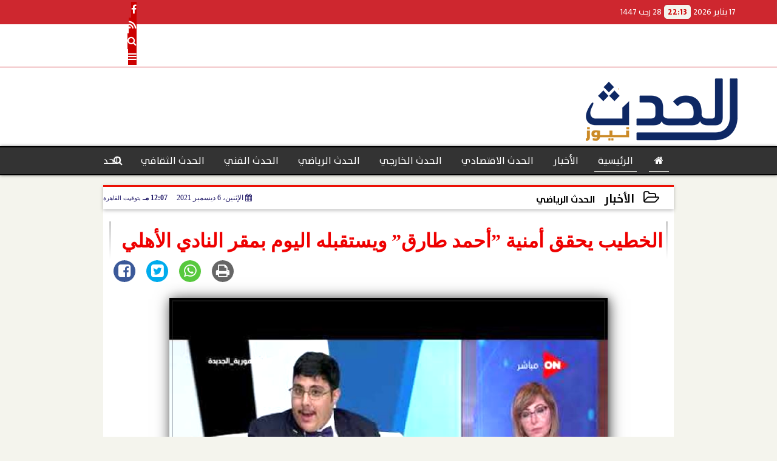

--- FILE ---
content_type: text/html; charset=UTF-8
request_url: https://www.elhdth.com/32035
body_size: 30023
content:
<!DOCTYPE html>
<html dir="rtl" lang="ar" prefix="og: http://ogp.me/ns#">
<head>
	<meta name="viewport" content="width=device-width,minimum-scale=1,initial-scale=1"/>
	<meta http-equiv="content-type" content="text/html; charset=UTF-8" charset="utf-8">
	<meta http-equiv="X-UA-Compatible" content="IE=edge,chrome=1"/>
	<meta name="robots" content="INDEX, FOLLOW"/>
	<meta name="googlebot" content="INDEX, FOLLOW"/>
	<title>الخطيب يحقق أمنية ”أحمد طارق” ويستقبله اليوم بمقر النادي الأهلي | الأخبار | الحدث</title>
	<meta name="description" itemprop="description" content="قرر محمود الخطيب رئيس مجلس إدارة النادي الأهلي استقبال السباح أحمد طارق من ذوي الهمم بمقر النادي اليوم الإثنين بعد يوم واحد من طلب السباح أن ينضم للنادي الأهلي" />
	<meta name="keywords" content="الحدث,الخطيب,أحمد طارق,النادي الأهلي,ذوي الهمم,الحدث الرياضي">
	<meta name="twitter:card" content="summary_large_image"></meta>
	<meta name="twitter:title" property="og:title" itemprop="name" content="الخطيب يحقق أمنية ”أحمد طارق” ويستقبله اليوم بمقر النادي الأهلي | الأخبار | الحدث"/>
	<meta name="twitter:description" property="og:description" content=" قرر محمود الخطيب رئيس مجلس إدارة النادي الأهلي استقبال السباح أحمد طارق من ذوي الهمم بمقر النادي اليوم الإثنين بعد يوم واحد من طلب السباح أن ينضم للنادي الأهلي"/>
	<meta property="og:image" name="twitter:image" itemprop="image" content="https://www.elhdth.com/img/21/12/06/32035_W.jpg"/>
	<meta property="og:image:secure_url" content="https://www.elhdth.com/img/21/12/06/32035_W.jpg" />
	<meta property="og:image:width" content="512" />
	<meta property="og:image:height" content="512" />
	<meta name="twitter:image:alt" property="og:image:alt" content="الخطيب يحقق أمنية أحمد طارق" />
	<meta name="twitter:domain" content="elhdth.com"/>
	<meta name="twitter:site" content="@https://twitter.com/home"/>
	<meta name="twitter:creator" content="@https://twitter.com/home"></meta>
	<meta name="theme-color" content="#1b1464" />
	<meta property="og:type" content="article"/>
	<meta property="og:locale" content="ar_AR"/>
	<meta property="fb:app_id" content="0" />
	<meta property="og:url" content="https://www.elhdth.com/32035" />
	<meta name="author" property="og:site_name" content="الحدث نيوز" />
	<meta property="article:published_time" content="2021-12-06T12:07:30+02:00"/>
	<script type="application/ld+json">
	{
	"@context": "https://schema.org",
	"@type": "WebPage",
	"name": "الخطيب يحقق أمنية ”أحمد طارق” ويستقبله اليوم بمقر النادي الأهلي | الأخبار | الحدث",
	"description": " قرر محمود الخطيب رئيس مجلس إدارة النادي الأهلي استقبال السباح أحمد طارق من ذوي الهمم بمقر النادي اليوم الإثنين بعد يوم واحد من طلب السباح أن ينضم للنادي الأهلي",
	"publisher": {"@type":"Organization","name":"الحدث","logo":{"@type":"ImageObject","url":"https://www.elhdth.com/ix/GfX/logo.png"}},
	"identifier": "https://www.elhdth.com/32035",
	"url": "https://www.elhdth.com/32035"
	}
	</script>
	<script type="application/ld+json">
	{
	"@context": "http://schema.org",
	"@type": "NewsArticle",
	"mainEntityOfPage": "https://www.elhdth.com/32035",
	"headline": "الخطيب يحقق أمنية ”أحمد طارق” ويستقبله اليوم بمقر النادي الأهلي | الأخبار | الحدث",
	"datePublished": "2021-12-06T12:07:30+02:00",
	"dateModified": "2021-12-06T12:07:30+02:00",
	"description": " قرر محمود الخطيب رئيس مجلس إدارة النادي الأهلي استقبال السباح أحمد طارق من ذوي الهمم بمقر النادي اليوم الإثنين بعد يوم واحد من طلب السباح أن ينضم للنادي الأهلي",
	"author": {"@type": "Person", "name": "الحدث"},
	"publisher": {"@type": "Organization", "name": "الحدث", "logo": {"@type": "ImageObject", "url": "https://www.elhdth.com/ix/GfX/logo.png", "width": 100, "height": 60}},
	"image": {"@type": "ImageObject", "url": "https://www.elhdth.com/img/21/12/06/32035_W.jpg", "height": 800, "width": 450}
	}
	</script>
	<script type="application/ld+json">
	{
	"@context": "https://schema.org",
	"@type": "Organization",
	"url": "https://www.elhdth.com",
	"name": "الحدث نيوز",
	"logo": "https://www.elhdth.com/ix/GfX/logo.png",
	"description": "الحدث",
	"sameAs": [
	"https://www.facebook.com/Elhdthnews",
	"https://twitter.com/home",
	"https://www.youtube.com/channel/UCJ61CS2LqVH-JFFh9f6RJQQ"
	]
	}
	</script>
	<link rel="dns-prefetch" href="//connect.facebook.net"/>
	<link rel="shortcut icon" type="image/x-icon" href="favicon.ico"/>
	<link rel="canonical" href="https://www.elhdth.com/32035" />
	<style>@charset "UTF-8";@font-face{font-family:'TheSans'; font-style:normal; font-weight:400; src:url('/font/TheSans/TheSans-Plain.woff2') format('woff2'), url('/font/TheSans/TheSans-Plain.woff') format('woff');}@font-face{font-family:'TheSans'; font-style:normal; font-weight:700; src:url('/font/TheSans/TheSans-Bold.woff2') format('woff2'), url('/font/TheSans/TheSans-Bold.woff') format('woff');}@font-face{font-family:'FontAwesome';src:url('/font/fontawesome-webfont.eot?v=4.7.0');src:url('/font/fontawesome-webfont.eot?#iefix&v=4.7.0') format('embedded-opentype'),url('/font/fontawesome-webfont.woff2?v=4.7.0') format('woff2'),url('/font/fontawesome-webfont.woff?v=4.7.0') format('woff'),url('/font/fontawesome-webfont.ttf?v=4.7.0') format('truetype'),url('/font/fontawesome-webfont.svg?v=4.7.0#fontawesomeregular') format('svg');font-weight:normal;font-style:normal; font-display:swap;}.fa{display:inline-block;font:normal normal normal 14px/1 FontAwesome;font-size:inherit;text-rendering:auto;-webkit-font-smoothing:antialiased;-moz-osx-font-smoothing:grayscale}.fa-facebook-square:before{content:'\f082'}.fa-facebook:before{content:'\f09a'}.fa-twitter-square:before{content:'\f081'}.fa-twitter:before{content:'\f099'}.fa-youtube-square:before{content:'\f166'}.fa-youtube:before{content:'\f167'}.fa-google-plus-square:before{content:'\f0d4'}.fa-google-plus:before{content:'\f0d5'}.fa-rss-square:before{content:'\f143'}.fa-rss:before{content:'\f09e'}.fa-instagram:before{content:'\f16d'}.fa-tags:before{content:'\f02c';}.fa-calendar:before{content:'\f073';}.fa-calendar-o:before{content:'\f133';}.fa-clock:before{content:'\f017';}.fa-folder-open-o:before{content:'\f115';}.fa-print:before{content:'\f02f';}.fa-edit:before{content:'\f044';}.fa-external-link:before{content:'\f08e';}.fa-home:before {content:'\f015';}.fa-info-circle:before {content:'\f05a';}.fa-info:before {content:'\f129';}.fa-phone-square:before {content:'\f098';}.fa-phone:before {content:'\f095';}.fa-envelope-o:before {content:'\f003';}.fa-whatsapp:before {content:'\f232';}.fa-share-alt-square:before {content:'\f1e1';}.fa-share-alt:before {content:'\f1e0';} .fa-bars:before{content:'\f0c9';}.fa-bullhorn:before{content:'\f0a1';} .fa-search:before{content:'\f002';}.fa-map-marker:before{content:'\f041';}.fa-black-tie:before{content:'\f27e';}.fa-linkedin-square:before{content:'\f08c';}.fa-telegram:before{content:'\f2c6';}.fa-link:before{content:'\f0c1';}.fa-wikipedia-w:before{content:'\f266';}.fa-soundcloud:before{content:'\f1be';}.fa-language:before{content:'\f1ab';}.fa-spinner:before{content:'\f110';}.fa-newspaper-o:before{content:'\f1ea';}.fa-play:before{content:'\f04b';}.fa-camera:before{content:'\f030';}.fa-user-circle-o:before{content:'\f2be';}.fa-plus:before {content:'\f067';}.fa-minus:before {content:'\f068';}.fa-times:before {content:'\f00d';}.fa-television:before {content:'\f26c';}.fa-volume-up:before{content:'\f028';}.fa-file-audio-o:before{content:'\f1c7';}.fa-download:before{content:'\f019';}.fa-commenting:before{content:'\f27a';}.fa-commenting-o:before{content:'\f27b';}.fa-file-pdf-o:before{content:'\f1c1';}.fa-file-text:before{content:'\f15c';}.fa-file-text-o:before{content:'\f0f6';}.fa-check-square-o:before{content:'\f046';}.fa-chevron-circle-up:before{content:'\f139';}.fa-chevron-circle-down:before{content:'\f13a';}.fa-chevron-circle-right:before{content:'\f138';}.fa-chevron-circle-left:before{content:'\f137';}.fa-mobile:before{content:'\f10b';}.fa-2x {font-size:2em;}.fa-fw {width:1.29em; text-align:center;}.fa-flip-horizontal {-ms-filter:'progid:DXImageTransform.Microsoft.BasicImage(rotation=0, mirror=1)'; -webkit-transform:scale(-1, 1); -ms-transform:scale(-1, 1); transform:scale(-1, 1);}.fa-spin {-webkit-animation:fa-spin 2s infinite linear; animation:fa-spin 2s infinite linear;} .fa-pulse {-webkit-animation:fa-spin 1s infinite steps(8); animation:fa-spin 1s infinite steps(8);} .fa-spin-hover:hover {-webkit-animation:fa-spin 1s infinite linear; animation:fa-spin 1s infinite linear;}@-webkit-keyframes fa-spin {0% {-webkit-transform:rotate(0deg); transform:rotate(0deg);} 100% { -webkit-transform:rotate(359deg); transform:rotate(359deg);}}@keyframes fa-spin {0% {-webkit-transform:rotate(0deg); transform:rotate(0deg);} 100% {-webkit-transform:rotate(359deg); transform:rotate(359deg);}} article {}article h1 {font:bold 1.5em/1.5em TheSans, Traditional Arabic; margin:1em 0.5em; padding:0 0.5em; text-align:center;}article h2 {font:bold 1.25em/1.25em TheSans, Traditional Arabic; margin:0.5em; padding:0 0.5em;}article h3 {font:bold 0.85em/1em TheSans, Traditional Arabic; margin:1em; padding:0 1.0em;}article h3.article {float:right;} article h3.article img {width:125px;}article h1.title {clear:both;}article p {text-indent:0.5em;}article a {font-weight:bold; border-bottom:1px dotted #eeeeee;}article a:hover {border-color:#bbbbbb;}article iframe {width:100%; max-width:100%; margin:0 auto !important;}article time {font:normal 12px/12px tahoma;}article time.meta {color:transparent; position:absolute;}article ul {margin:0.5em 1em; padding:0.5em 1em; list-style:circle;}article .artinfo {display:block; border:1px solid #EEEEEE; border-width:1px 0px; padding:3px 0px; font:normal 12px tahoma; overflow:hidden;}article .artinfo i.fa {padding:0px 10px;}article .artinfo time {display:block; padding:10px 0px 5px; color:#333333; }article .artinfo b.cat a {color:#BB0000; font:normal 12px tahoma;}article .artinfo.tags a {font:normal 12px/20px tahoma; color:#555555; text-decoration:none; display:inline-block; text-decoration:none; padding:3px 8px; border:1px solid #DEDEDE; -webkit-border-radius:3px; -moz-border-radius:3px; border-radius:3px; cursor:pointer; border-color:#dedede #d8d8d8 #d3d3d3; text-shadow:0 1px 0 #fff; -webkit-box-shadow:0 1px 1px #eaeaea, inset 0 1px 0 #fbfbfb; -moz-box-shadow:0 1px 1px #eaeaea, inset 0 1px 0 #fbfbfb; box-shadow:0 1px 1px #eaeaea, inset 0 1px 0 #fbfbfb; -webkit-transition:all ease-in-out 0.2s; -moz-transition:all ease-in-out 0.5s; -o-transition:all ease-in-out 0.5s; transition:all ease-in-out 0.5s; background:#ffffff; background:-moz-linear-gradient(top, #ffffff 0%, #f6f6f6 47%, #ededed 100%); background:-webkit-gradient(linear, left top, left bottom, color-stop(0%,#ffffff), color-stop(47%,#f6f6f6), color-stop(100%,#ededed)); background:-webkit-linear-gradient(top, #ffffff 0%,#f6f6f6 47%,#ededed 100%); background:-o-linear-gradient(top, #ffffff 0%,#f6f6f6 47%,#ededed 100%); background:-ms-linear-gradient(top, #ffffff 0%,#f6f6f6 47%,#ededed 100%); background:linear-gradient(top, #ffffff 0%,#f6f6f6 47%,#ededed 100%);}article .artinfo.tags a:before {content:"\020 \020 \020 \0BB \020"; color:#666666;}article .artinfo .tsource a img {float:right;}article .HSource {margin:5px auto; padding:5px; text-align:center; background:-moz-linear-gradient(top,rgba(255,255,255,1) 0%, rgba(255,255,255,0) 100%); background:-webkit-linear-gradient(top,rgba(255,255,255,1) 0%,rgba(255,255,255,0) 100%); background:linear-gradient(to bottom,rgba(255,255,255,1) 0%,rgba(255,255,255,0) 100%); filter:progid:DXImageTransform.Microsoft.gradient( startColorstr='#ffffff', endColorstr='#00ffffff',GradientType=0 );}article .HSource a img {vertical-align:middle;}article .social {display:block; padding:2px 25px; text-align:left;}article .artiframe {margin:0 auto; text-align:center; max-width:700px;}article .artiframe iframe {margin:0 auto;}article .artiframe .twitter-video {margin:0 auto !important; text-align:center !important;}article > div {font-family:Arial; font-size:1.5em; line-height:1.5em; margin:0px; padding:0px;}article > div > p {margin:0.1em 0.5em; padding:0.1em 0.5em; text-align:justify;}article > div > p > img {display:block; margin:5px auto; max-width:100%;}article aside {display:block; margin:0px 10px; padding:5px 0px 0px; background:#F0F0F0; width:100%; text-align:center;}article aside h2 {color:#FFFFFF; background:#000000; margin:0px;}article figure {font-family:'TheSans', Arial, sans-serif; text-align:center;}article figure figcaption {text-align:center; font:normal 12px tahoma;}article aside amp-img, article aside img {margin:0 auto; display:block; max-width:240px;}article amp-img, article img {max-width:100%;}article address {margin:5px; padding:5px; display:inline-block;}article bdi {font-style:normal; font-weight:bold;}article .content_336x280_ad {display:block; margin:0 auto; width:336px; height:280px;}article .photoalbum {max-width:700px; margin:0px auto; border:5px solid #ffffff; background-color:#ffffff;}article .photoalbum .albthumbs {display:grid; grid-template-columns:repeat(5, 1fr); grid-gap:5px; margin:5px 0px 10px;}article .photoalbum .panel-main img, article .photoalbum .albthumbs img {width:100%; height:auto; margin:0 auto;}article .photoalbum .albthumbs img {width:auto !important; max-width:150px; max-height:75px; cursor:pointer;}article .pdf {margin:1em auto; padding:1em; width:75%; text-align:center; box-shadow:0px 0px 10px rgba(0,0,0,0.5);}article ins.adsbygoogle {max-width:100%;}article #topic_content .topic_inlink {display:none; border:2px solid #1b1464; border-width:2px 0px; margin:5px auto; padding:2px 5px;}article #topic_content .topic_inlink h4 {margin:0; padding:0; font:normal 12px/16px tahoma; text-align:center;}article #topic_content .topic_inlink ul {list-style-type:none; margin:0px; padding:0px;}article #topic_content .topic_inlink ul li {display:none;}article #topic_content .topic_inlink ul li:first-child {display:block;}article #topic_content .topic_inlink ul li a {display:block; overflow:hidden;}article #topic_content .topic_inlink ul li a img {width:90px; float:right;}article #topic_content blockquote {background:#f9f9f9; border-right:10px solid #ccc; margin:0.5em 10px; padding:0.5em 10px; quotes:"“" "”" "‘" "’";}article #topic_content blockquote:before {color:#ccc; content:open-quote; font-size:4em; line-height:0.1em; margin-left:0.25em; vertical-align:-0.4em;}article #topic_content blockquote:after {color:#ccc; content:close-quote; font-size:4em; line-height:0.1em; margin-right:0.25em; vertical-align:-0.4em;}article #topic_content blockquote p {margin:0.25em;}article .infoline {width:100%; background:#ffffff; margin:0px 0px 20px 0px; border-top:3px solid #CC0000; box-shadow:0px 2px 6px rgba(0,0,0,0.25);}article .infoline b {display:inline-block; padding-right:1em;}article .infoline b label {cursor:pointer;}article .infoline b a {border:none; background:transparent url(ix/GfX/icn.png) no-repeat center right; padding-right:40px; font:bold 0.8em/1em TheSans;}article .banner .w320, article .banner .w320 iframe {border:none; padding:0px; margin:0px auto; width:320px !important;}article .banner .w336, article .banner .w336 iframe {border:none; padding:0px; margin:0px auto; width:336px !important;}.fb_iframe_widget_fluid_desktop iframe {width:100% !important;}.inarticle {overflow:hidden;}.inarticle a {display:inline-block; margin:0 auto 10px; text-align:center;}twitter-widget {margin:0 auto;}@keyframes fadeIn { to { opacity:1;}}article .photoalbum .fade-in { opacity:0; animation:fadeIn 0.5s ease-in 1 forwards;}.fixed-height-container {position:relative; width:100%; height:300px;}amp-img.contain img {object-fit:contain;}.closelightbox {font:bold 2em/1em Traditional Arabic; margin:5px; padding:5px; z-index:999; overflow:hidden; position:absolute; cursor:pointer;}section {}section h2, section h4 {font:bold 1.0em/2em TheSans; margin:2px 0px; padding:0 15px; clear:both; background:#F9F9F9; color:#000000; text-shadow:0px 0px 0px #FFFFFF; border:1px solid #333333; border-width:0px 10px 1px 0px;}section h3 {font:bold 1.0em/2em 'Traditional Arabic'; margin:2px 0px; padding:0 15px; clear:both; background:#EEEEEE; color:#000000; text-shadow:0px 0px 0px #FFFFFF; border:1px solid #333333; border-width:0px 10px 1px 0px;}section.related {overflow:hidden;}section.related ul {margin:0px 5px; padding:0px 5px;}section.related ul li {overflow:hidden;}section.related ul li a {display:block; font:bold 0.8em/1.75em TheSans; overflow:hidden; -moz-transition:all 0.3s ease-in; -webkit-transition:all 0.3s ease-in; transition:all 0.3s ease-in;}section.related ul li a img {float:right; margin:1px; padding:1px; width:120px; height:65px; border:1px solid #333333; -moz-transition:all 0.3s ease-in; -webkit-transition:all 0.3s ease-in; transition:all 0.3s ease-in;}section ol {margin:0px 5px; padding:0px 5px;}section ol li {overflow:hidden;}section ol li a {display:block; font:bold 0.95em/1.40em 'Arial'; overflow:hidden; -moz-transition:all 0.3s ease-in; -webkit-transition:all 0.3s ease-in; transition:all 0.3s ease-in;}section ol li a:hover {background:#EEEEEE;}section ol li a img {float:right; margin:1px; padding:1px; width:120px; height:65px; border:1px solid #333333; -moz-transition:all 0.3s ease-in; -webkit-transition:all 0.3s ease-in; transition:all 0.3s ease-in;}section ol li a:hover img {background:#EEEEEE;}article div.sharetable {direction:ltr; display:table; width:100%; table-layout:fixed; margin:0px; padding:0px; max-height:48px; overflow:hidden;}article div.sharetable > a {display:table-cell; width:2%; color:#ffffff; text-align:center; border:1px solid #ffffff; border-width:0px 1px; overflow:hidden;}article div.sharetable > a:hover {opacity:0.5;}article div.sharetable > a.fb {background-color:#3b5999;}article div.sharetable > a.tw {background-color:#00aced;}article div.sharetable > a.gp {background-color:#d34836;}article div.sharetable > a.em {background-color:#eeeeee;}article div.sharetable > a.wt {background-color:#57c93e;}article div.sharetable > a.pn {background-color:#cb2027;}article div.sharetable > a.pr {background-color:#666666;}article div.sharetable > a i.fa {}div.MobileShareBar {margin:5px 0px; max-width:100%; overflow:hidden;}div.MobileShareBar ul {margin:0px; padding:0px;}div.MobileShareBar ul li {display:block; margin:0px; padding:0px; border:none; float:right; list-style-type:none; padding-right:1%; text-align:center;}div.MobileShareBar ul li.tw {}div.MobileShareBar ul li.fb {}div.MobileShareBar ul li.gp {}div.MobileShareBar ul li iframe {float:right; z-index:1;}div.MobileShareBar ul li:hover iframe {float:right; z-index:1;}div.MobileShareBar ul li div {margin:0px; padding:0px; line-height:0px; right:5px; overflow:hidden;}ul.keys {}ul.keys li {line-height:1.5em;}ul.keys li a {text-align:center; font:normal 0.75em/1em TheSans; border-bottom:1px solid #1b1464;}ul.keys li a:hover {color:#1b1464;}ul.keys li a b {display:block; background:#1b1464; color:#FFFFFF; padding:0.5em 1em; font-size:0.75em; line-height:1.0em;}ul.keys li a:hover b {}article .keyarticles {background:#EEEEEE; border:1px solid #CCCCCC; box-shadow:1px 1px 1px #CCCCCC;}article .keyarticles h4 {margin:10px 0px 0px; padding:0px; font:bold 0.75em/1.5em TheSans; background:#CCCCCC; border:1px solid #BBBBBB; border-width:1px 0px;}article .keyarticles ul {margin:0px; list-style:none;}article .keyarticles ul li {margin-bottom:5px; font:normal 0.65em/1.25em TheSans; overflow:hidden;}article .keyarticles ul li:nth-child(n+4) {display:none;}article .keyarticles ul li a {}article .keyarticles ul li a img {width:80px; height:60px !important; float:right; padding-left:1em;}@media (min-width:478px) {article .artinfo time {padding:0px 20px; float:left;}article aside {width:300px; float:left;}}@media (min-width:730px) {article .content_336x280_ad {margin:30px 10px 0px 0px; float:left;}ul.keys li a b {display:inline-block;}section.related ul li {width:49%; float:right;}section ol li {width:49%; float:right;}section ol li:nth-child(even) {float:left;}.inarticle a img {max-width:100%;}.inarticle a:nth-child(odd) {float:right;}.inarticle a:nth-child(even) {float:left;}}  :root {--COLOR1:#1b1464;}* {box-sizing:border-box; -moz-box-sizing:border-box; -webkit-box-sizing:border-box;} html {scroll-behavior:smooth;} ::-webkit-scrollbar {width:16px;} ::-webkit-scrollbar-track {background:#f1f1f1; -webkit-box-shadow:inset 0 0 6px rgba(0,0,0,0.3);} ::-webkit-scrollbar-thumb {background:#1b1464; outline:1px solid slategrey; } ::-webkit-scrollbar-thumb:hover {background:#fbb548; border-radius:6px; } body {margin:0 auto; cursor:default;} a {text-decoration:none; color:#000000;} ul {margin:0px; padding:0px; list-style:none;} h1, h2, h3, h4, h5, h6, select, label {font-family:'TheSans', Arial, sans-serif;} figcaption, figure, main {display:block;} dfn {display:none;} fieldset {border:none;} ins.adsbygoogle[data-ad-status='unfilled'] {display:none !important;} .clear {clear:both;} .rtl {direction:rtl;} .ltr {direction:ltr;} .left {text-align:right;} .right {text-align:right;} .center {text-align:center;} .relative {position:relative;} .absolute {position:absolute;} .fixed {position:fixed;} .floatR {float:right;} .floatL {float:left;} .floatN {float:none;} .displayblock {display:block;} .th000 {max-width:1030px; margin:0 auto;} .th012 {max-width:1200px; margin:0 auto;} .th00 {max-width:100%; margin:0 auto;}.clr {color:#1b1464;} .xsel {-webkit-touch-callout:none; -webkit-user-select:none; -khtml-user-select:none; -moz-user-select:none; -ms-user-select:none; user-select:none;} .m0 {margin:0px;} .mbot10 {margin-bottom:10px;} .mtop5 {margin-top:5px;} .mtop10 {margin-top:10px;} .mb4 {margin-bottom:2rem;} .m0a {margin:0 auto;} .m0i {margin:0px !important;} .p0i {padding:0px !important;} .ptop20 {padding-top:20px;} .mbot10i {margin-bottom:10px !important;}.left-0 {left:0;} .right-0 {right:0;} .bottom-0 {bottom:0;} .top-0 {top:0;}.hidden {display:none;} .hiddeni {display:none !important;} .showLG {display:none;} .showSM {display:block;} .banner {direction:ltr; margin:0 auto; text-align:center; overflow:hidden; font-size:1em; line-height:1em; width:100%; } .banner a {display:block; line-height:0%;} .banner a img {max-width:100%;} .banner div {margin:0 auto;} .banner iframe {width:auto;} .lineheight3 {line-height:3em;}.line-height-1{line-height:1rem}.line-height-2{line-height:1.125rem}.line-height-3{line-height:1.5rem}.line-height-4{line-height:2rem} .YR {opacity:0;} .animate {moz-transition:all 0.5s; -webkit-transition:all 0.5s; transition:all 0.5s; -webkit-transition:all 0.5s ease-in-out; -o-transition:all 0.5s ease-in-out; -ms-transition:all 0.5s ease-in-out; transition:all 0.5s ease-in-out;} .blink_me {animation:blinker 1s linear infinite;} @keyframes blinker {50% {opacity:0;}} .WAITcss {visibility:hidden; animation:waitcss 0s 2s forwards;} .WAITcss0 {visibility:hidden; animation:waitcss 0s 0s forwards;} .WAIT3 {-webkit-animation:WAIT3 3s forwards; -moz-animation:WAIT3 3s forwards; -o-animation:WAIT3 3s forwards; animation:WAIT3 3s forwards;} @keyframes waitcss {to {visibility:visible; } } @-webkit-keyframes WAIT3 {0% {opacity:0; } 100% {opacity:1; }} @-moz-keyframes WAIT3 {0% {opacity:0; } 100% {opacity:1; }} @-o-keyframes WAIT3 {0% {opacity:0; } 100% {opacity:1; }} @keyframes WAIT3 {0% {opacity:0; } 100% {opacity:1; }} .dark-mode {background-color:#18212b; color:white;} header, footer, #site {margin:0 auto; clear:both;} header, footer {font-family:'TheSans', Arial, sans-serif;} header #HLvA, header #HLvB, header #HLvC, header #HLvD {clear:both;} header #HLvA #HLvAL {margin:0 auto; width:200px; height:36px;} header #HLvA #HLvAR {width:100%; height:36px; text-align:center;} header #HLvB #HLvBR {text-align:center;} header #HLvD {margin:5px auto; height:32px; -webkit-border-radius:5px; -moz-border-radius:5px; border-radius:5px; overflow:hidden;} footer #FLvA, footer #FLvB, footer #FLvC {clear:both; overflow:hidden;} footer #FLvB #FLvBR {text-align:center;} footer #FLvC {text-align:center; color:#FFFFFF;} #HDFix {position:fixed; top:-1px; width:100%; z-index:9; height:32px; background:#1b1464;} #HDFix h5 {margin:0 auto; text-align:center;} #HDFix > h5 > label {float:right; color:#FFFFFF; background:#1b1464; z-index:999; display:block; position:relative; width:32px; height:32px; top:0; left:0; cursor:pointer; -moz-transition:all 0.3s ease-in; -webkit-transition:all 0.3s ease-in; transition:all 0.3s ease-in;} #HDFix > h5 > label:hover, #HDFix > h5 > label:active {-webkit-transform:scaleX(-1); transform:scaleX(-1);} #HDFix > h5 > label.fetch {float:left;} #HDFix h5 a img {max-height:32px;} .mobilesidemenu {width:0; float:right;} .mobilesidemenu, .mobilesidemenu * {-moz-box-sizing:border-box; box-sizing:border-box;} .mobilesidemenu input[type="checkbox"] {position:absolute; left:0; top:0; visibility:hidden;} .mobilesidemenu nav {margin:0; padding:5px; position:fixed; border-right:1px solid gray; font:bold 14px Verdana; width:280px; height:100%; opacity:0.25; left:-280px; top:0; z-index:10000; -webkit-transform:translate3d(0, 0, 0); transform:translate3d(0, 0, 0); -webkit-transition:all 750ms cubic-bezier(0.68, -0.55, 0.265, 1.55); transition:all 750ms cubic-bezier(0.68, -0.55, 0.265, 1.55);; background:#FFFFFF;} .mobilesidemenu nav li h1, .mobilesidemenu nav li h3 {margin:0px; padding:0px; font-size:1em;} .mobilesidemenu ul {list-style:none; margin:0; padding:0; width:100%; height:100%; overflow-y:scroll;} .mobilesidemenu ul::-webkit-scrollbar {width:0px; background:transparent;} .mobilesidemenu ul::-webkit-scrollbar-thumb {background:#FF0000;} .mobilesidemenu li {} .mobilesidemenu li a, .mobilesidemenu li form {display:block; text-decoration:none; font-size:1.4em; border-left:8px solid gray; border-bottom:1px solid #c1c1c1; color:#3b3b3b; margin:0; padding:12px;} .mobilesidemenu li a:hover {background:black; color:white;} .mobilesidemenu li form {margin:0px; padding:2px 0px 6px; text-align:center;} .mobilesidemenu li form input[type="text"] {width:70%; padding:4px; font:normal 12px "Tahoma, FontAwesome";} .mobilesidemenu ul li:first-child a {text-align:center} .mobilesidemenu ul li:first-child a img {max-height:32px; max-width:100px;} .mobilesidemenu ul li.SocialNetworks {text-align:center;} .mobilesidemenu ul li.SocialNetworks a {display:inline-block; border:none; padding:2px 10px;} .mobilesidemenu nav label {cursor:pointer; position:absolute; text-transform:lowercase; right:0; top:0; -moz-border-radius:0 0 0 40px; -webkit-border-radius:0 0 0 40px; border-radius:0 0 0 40px; width:40px; height:30px; background:black; box-shadow:0 0 5px gray; text-align:center;} .mobilesidemenu nav label::after {content:"x"; color:white; display:block; font-size:16px; margin-top:2px; margin-left:6px; -moz-transition:all 0.3s ease-in; -webkit-transition:all 0.3s ease-in; transition:all 0.3s ease-in;} .mobilesidemenu .overlay {position:fixed; width:100%; height:100%; left:0; top:0; opacity:.6; background:black; z-index:1001; visibility:hidden;} .mobilesidemenu .overlay label {width:100%; height:100%; position:absolute;} .mobilesidemenu nav label:hover::after {-moz-transform:rotatey(180deg); -ms-transform:rotatey(180deg); -webkit-transform:rotatey(180deg); transform:rotatey(180deg);} .mobilesidemenu input[type="checkbox"]:checked ~ label {border-color:transparent;} .mobilesidemenu input[type="checkbox"]:checked ~ label::before {transform:rotate(-45deg);} .mobilesidemenu input[type="checkbox"]:checked ~ label::after {transform:rotate(45deg);} .mobilesidemenu input[type="checkbox"]:checked ~ nav {left:0; opacity:1;} .mobilesidemenu input[type="checkbox"]:checked ~ div.overlay {visibility:visible;} .button {background-color:#1b1464; border:none; color:white; padding:15px 32px; text-align:center; text-decoration:none; display:inline-block; font-size:16px; margin:4px 2px; cursor:pointer;} .animax {-webkit-animation-duration:1s; animation-duration:1s; -webkit-animation-fill-mode:both; animation-fill-mode:both;} .salaty {text-align:center; font:normal 12px/16px tahoma;} .salaty .select select {margin:0 auto; width:90%; text-align:center; text-align-last:center; font:normal 12px/16px tahoma; background-color:#1b1464; color:#FFFFFF;} .salaty .select option {text-align:center;} .salaty fieldset {margin:0 auto; width:200px;} .salaty fieldset > div {margin:-2em 0 0 0;} .salaty fieldset div {border:1px solid transparent;} .salaty fieldset div.now {border-color:#1b1464;} .salaty fieldset legend {display:block; width:100%; max-width:160px; font:bold 1em/2em TheSans; background:#1b1464; color:#fff; margin:0 auto; text-align:center; transform-origin:100% 0%; transform:rotate(-90deg); } .salaty fieldset legend img {transform:rotate(90deg);} .salaty fieldset b, .salaty fieldset code {width:70px; display:inline-block;} .salaty fieldset b {text-align:left; line-height:2em;} .salaty fieldset code {text-align:center;} table {border-collapse:collapse; width:90%; margin:0 auto;} table td, table th {border:1px solid #ddd; padding:8px;} table tr:nth-child(even){background-color:#f2f2f2;} table tr:hover {background-color:#ddd;} table th {padding-top:12px; padding-bottom:12px; text-align:center; background-color:#1b1464CC; color:white;} div.services table {border-collapse:collapse; width:100%;} div.services table caption {font:bold 12px tahoma; background-color:#eeeeee;} div.services table tr:nth-child(even) {background-color:#eeeeee;} div.services table th {background-color:#1b1464; color:white;} div.services table td {font:normal 12px/12px tahoma;} #WebSitePoll, #WebSitePoll a {font:normal 1em/2em TheSans;} .Poll {margin-bottom:1em;} .Poll h2, .Poll h3 {margin:0px; padding:0px; font:bold 1.25em/2em TheSans;} .Poll ul {padding:0;} .Poll ul li {margin:0; padding:0; font:normal 14px tahoma; text-shadow:0px 1px 1px #999999; list-style-type:none; height:auto !important; width:100% !important;} .Poll ul li:hover {background:#FAFAFA;} .Poll ul li div.bar{background-color:#F4F4F4; border:1px dashed #F1F1F1; -webkit-border-radius:10px; -moz-border-radius:10px; border-radius:10px;} .Poll ul li span {font:normal 12px tahoma; float:left;} .Poll ul li hr {margin:0; padding:0; color:#a00; background-color:#a00; height:12px; border:0; box-shadow:1px 1px 1px #AAAAAA; -webkit-border-radius:10px; -moz-border-radius:10px; border-radius:10px;} .Poll ul li.selected hr {color:#c00; background-color:#c00; box-shadow:1px 1px 1px #333333;} .Poll input[type="radio"] {display:none;} .Poll label {display:block; cursor:pointer; padding:0.25em 1em; font:normal 1em/2em TheSans; -webkit-transition-duration:0.5s; -moz-transition-duration:0.5s; -o-transition-duration:0.5s; transition-duration:0.5s;} .Poll input[type="radio"]:checked + label {background-color:#00CC00; -webkit-border-radius:5px; -moz-border-radius:5px; border-radius:5px;} .Poll button {margin:0px auto; padding:0px; display:block; font:bold 1.25em/2em Arial; position:relative; background-color:#4CAF50; border:none; color:#FFFFFF; width:200px; text-align:center; -webkit-transition-duration:0.4s; transition-duration:0.4s; text-decoration:none; overflow:hidden; cursor:pointer;} .Poll button:after {content:""; background:#f1f1f1; display:block; position:absolute; padding-top:300%; padding-left:350%; margin-left:-20px !important; margin-top:-120%; opacity:0; transition:all 0.8s;} .Poll button:active:after {padding:0; margin:0; opacity:1; transition:0s;} .webform {margin:10px 5px; background:#F9F9F9; padding:10px 5px; box-shadow:0 0 20px 0 rgba(0, 0, 0, 0.2), 0 5px 5px 0 rgba(0, 0, 0, 0.24); font-size:1em;} .webform form {margin:10px auto;} .webform form input[type="text"], .webform form input[type="email"], .webform form input[type="tel"], .webform form input[type="url"], .webform form textarea, .webform form button[type="submit"] {font:normal 1em/1em TheSans;} .webform form fieldset {text-align:center; border:medium none !important; margin:0px auto; padding:0; width:90%;} .webform form input[type="text"], .webform form input[type="email"], .webform form input[type="tel"], .webform form input[type="url"], .webform form textarea {margin:0 auto; width:90%; border:1px solid #ccc; background:#FFF; margin:0 0 5px; padding:10px;} .webform form input[type="text"]:hover, .webform form input[type="email"]:hover, .webform form input[type="tel"]:hover, .webform form input[type="url"]:hover, .webform form textarea:hover {-webkit-transition:border-color 0.3s ease-in-out; -moz-transition:border-color 0.3s ease-in-out; transition:border-color 0.3s ease-in-out; border:1px solid #aaa;} .webform form textarea {height:100px; max-width:100%; resize:none;} .webform form button[type="submit"] {cursor:pointer; width:20%; border:none; background:#1b1464; color:#FFF; margin:0px; padding:10px 20px; font-size:1.5em; -webkit-transition:background 0.3s ease-in-out; -moz-transition:background 0.3s ease-in-out; transition:background-color 0.3s ease-in-out;} .webform form button[type="submit"]:hover {background:#fbb548;} .webform form button[type="submit"]:active {box-shadow:inset 0 1px 3px rgba(0, 0, 0, 0.5);} .webform form input:focus, .webform form textarea:focus {outline:0; border:1px solid #aaa;} .webform form input.email {position:fixed; left:-9000px;} .pagination {direction:rtl; display:inline-block;} .pagination a {color:black; float:right; padding:8px 16px; text-decoration:none; border:1px solid #ddd;} .pagination a.active {background-color:#1b1464; color:white; border:1px solid #1b1464;} .pagination a.nactive {color:#CCCCCC; border:1px solid #CCCCCC; cursor:not-allowed;} .pagination a:hover:not(.active) {background-color:#ddd;} .pagination a:first-child {border-top-right-radius:5px; border-bottom-right-radius:5px;} .pagination a:last-child {border-top-left-radius:5px; border-bottom-left-radius:5px;} .tocicn {clear:both; overflow:hidden;} .tocicn ul li {float:right;} .tocicn ul li a img {width:48px; height:48px;} .animated {-webkit-animation-duration:1s; animation-duration:1s; -webkit-animation-fill-mode:both; animation-fill-mode:both;} .animated.infinite {-webkit-animation-iteration-count:infinite; animation-iteration-count:infinite;} .animated.hinge {-webkit-animation-duration:2s; animation-duration:2s;} @-webkit-keyframes pulse {0% {-webkit-transform:scale3d(1, 1, 1); transform:scale3d(1, 1, 1); } 50% {-webkit-transform:scale3d(1.05, 1.05, 1.05); transform:scale3d(1.05, 1.05, 1.05); } 100% {-webkit-transform:scale3d(1, 1, 1); transform:scale3d(1, 1, 1); }} @keyframes pulse {0% {-webkit-transform:scale3d(1, 1, 1); transform:scale3d(1, 1, 1); } 50% {-webkit-transform:scale3d(1.05, 1.05, 1.05); transform:scale3d(1.05, 1.05, 1.05); } 100% {-webkit-transform:scale3d(1, 1, 1); transform:scale3d(1, 1, 1); }} .pulse {-webkit-animation-name:pulse; animation-name:pulse;} .w3-animate-fading{animation:fading 10s infinite}@keyframes fading{0%{opacity:0}50%{opacity:1}100%{opacity:0}} .w3-animate-opacity{animation:opac 0.8s}@keyframes opac{from{opacity:0} to{opacity:1}} .w3-animate-top{position:relative;animation:animatetop 0.4s}@keyframes animatetop{from{top:-300px;opacity:0} to{top:0;opacity:1}} .w3-animate-left{position:relative;animation:animateleft 0.4s}@keyframes animateleft{from{left:-300px;opacity:0} to{left:0;opacity:1}} .w3-animate-right{position:relative;animation:animateright 0.4s}@keyframes animateright{from{right:-300px;opacity:0} to{right:0;opacity:1}} .w3-animate-bottom{position:relative;animation:animatebottom 0.4s}@keyframes animatebottom{from{bottom:-300px;opacity:0} to{bottom:0;opacity:1}} .w3-animate-zoom {animation:animatezoom 0.6s}@keyframes animatezoom{from{transform:scale(0)} to{transform:scale(1)}} .w3-animate-input{transition:width 0.4s ease-in-out}.w3-animate-input:focus{width:100%!important} #Go2Top {position:fixed; z-index:9999; bottom:-96px; right:4px; border:none; outline:none; background-color:#1b1464; color:#FFFFFF; cursor:pointer; padding:15px; border-radius:10px; font-size:1.5em; opacity:0.75; -webkit-transition:all .5s; transition:all .5s;} #Go2Top:hover {background-color:#33333350;} #AshFix, .AshFix {position:fixed; z-index:9999; bottom:0px; left:0px; right:0px; text-align:center; max-width:300px; max-height:252px; overflow:hidden; transition:all 0.5s ease;} #AshFix #AshFixSVG {display:none;}#AshFixSVG a.AniMe {display:inline-block; float:right; background:rgb(0, 0, 0, 0.5); border-radius:50% 50% 0px 0px; padding:0px 5px;} @media only screen and (max-width:800px) {#AshFix #AshFixSVG {display:block;}} .SkyAd {display:none; z-index:999 !important;} .SkyAdFix {position:fixed !important; top:5px !important;} .FixAdv160 {display:none; width:160px; height:600px; text-align:center; overflow:hidden;} .FixAdv160 img {max-width:160px; max-height:600px;}.modal {position:fixed; z-index:1; left:0; width:100%; height:100%; overflow:auto; background-color:rgb(0,0,0); background-color:rgba(0,0,0,0.4); top:-100%; opacity:0; transition:top 0.4s, opacity 0.4s;} .modal.show {top:0; opacity:1; z-index:999;} .modal-default-close {color:#FFFFFF; float:left; padding:0.5em 0px; font-size:3em; font-weight:bold;} .modal-default-close:hover, .modal-default-close:focus {color:#000000; text-decoration:none; cursor:pointer;} .modal-header {padding:2px 16px; background-color:#1b1464; color:white; font:normal 1em/2em TheSans;} .modal-body {padding:2px 16px; font-family:'Traditional Arabic', 'Microsoft Uighur'; font-size:1.5em; line-height:2em; text-align:justify;} .modal-footer {padding:2px 16px; background-color:#1b1464; color:white; font:normal 1em/1em TheSans;} .modal-footer h3 a {color:#ffffff;} .modal-footer h3 a:hover {color:#cccccc;} .modal-content {width:90%; position:relative; background-color:#fefefe; margin:5% auto; padding:0.1em; border:1px solid #888; box-shadow:0 4px 8px 0 rgba(0,0,0,0.2),0 6px 20px 0 rgba(0,0,0,0.19);} .modal-body article p {text-indent:1.5em;}@media (min-width:468px) { #HDFix {display:none;} header #HLvA #HLvAL {float:left;} header #HLvA #HLvAR {float:right; width:calc(100% - 170px);} } @media (min-width:768px) { #Go2Top {right:24px;} .modal-content {width:60%; padding:1em;} } @media (min-width:992px) { header #HLvB #HLvBR {width:260px; float:right;} header #HLvB #HLvBL {width:730px; float:left;} header #HLvB #HLvBlogo {float:right; text-align:center; width:calc(100% - 730px);} header #HLvB #HLvBbnr {float:left; width:728px;} footer #FLvB #FLvBR {width:260px; float:right;} footer #FLvB #FLvBL {width:730px; float:left;} .WrapperSky {margin:0 auto; padding:0px 10px; width:calc(100% - 320px); max-width:1200px;} .FixAdv160 {display:block; position:fixed; top:0px;} #FixAdv160R {float:right; margin-right:-780px; right:51%;} #FixAdv160L {float:left; margin-left:-775px; left:51%;} .SkyAd {width:120px; height:600px; top:200px; z-index:1;} .SkyAdR {right:50%; margin-right:calc(-120px - (1032px/2) - 96px);} .SkyAdL {left:50%; margin-left:calc(-120px - (1032px/2) - 96px);} } @media (min-width:1092px) { #HDFix {max-width:1200px;} .SkyAdR {margin-right:calc(-120px - (1092px/2) - 96px);} .SkyAdL {margin-left:calc(-120px - (1092px/2) - 96px);} } @media (min-width:1200px) { .SkyAd {width:120px; height:600px; top:200px;} .SkyAdR {margin-right:calc(-60px - (1200px/2) - 96px);} .SkyAdL {margin-left:calc(-60px - (1200px/2) - 96px);} } @media (min-width:1350px) { .SkyAd {display:block; width:160px;} } @media (min-width:1500px) { .WrapperSky {width:calc(100% - 200px);} }.DivMaxK {margin:0 auto; max-width:1000px;}#Site {margin:0 auto; max-width:1440px;}#Site #HomePage {margin:0 auto; width:100%; overflow:hidden;}#Site .Sponsor {display:none; width:120px; height:600px; position:absolute;}#Site .Sponsor a img {max-width:100%; max-height:600px;}#Site #SponsorR {float:right; right:0px;} #Site #SponsorL {float:left; left:0px;}@media (min-width:768px) {#Site #HomePage {margin:0px 125px; width:calc(100% - 250px);}.homeL {width:300px; float:left;}.homeR {width:calc(100% - 305px); float:right;}}@media (min-width:992px) {#Site .Sponsor {display:block; width:160px; z-index:0; }#Site #HomePage {margin:0px 165px; width:calc(100% - 330px);}}@media (min-width:1492px) {#Site .Sponsor {position:inherit;}} .DDMenu {margin:0 auto; padding:0; text-align:center; list-style:none; font-family:TheSans; font-size:0.9em; display:-webkit-box; display:-ms-flexbox; display:flex; -ms-flex-wrap:wrap; flex-wrap:wrap;} .DDMenu li {position:relative; -webkit-box-flex:1; -ms-flex:1; flex:1;} .DDMenu li a {display:block; color:#FFFFFF; -webkit-transition:all 300ms linear 0ms !important; -khtml-transition:all 300ms linear 0ms !important; -moz-transition:all 300ms linear 0ms !important; -ms-transition:all 300ms linear 0ms !important; -o-transition:all 300ms linear 0ms !important; transition:all 300ms linear 0ms !important;} .DDMenu>li {display:inline-block; vertical-align:middle; white-space:nowrap; margin:0 5px;} .DDMenu>li>a {font-weight:normal; line-height:48px; position:relative;} .DDMenu>li>a:before {content:''; height:8px; width:0; bottom:0; left:0; right:0; margin:auto; position:absolute; background-color:#1b1464; opacity:0; -webkit-transition:all 300ms linear 0ms; -khtml-transition:all 300ms linear 0ms; -moz-transition:all 300ms linear 0ms; -ms-transition:all 300ms linear 0ms; -o-transition:all 300ms linear 0ms; transition:all 300ms linear 0ms;} .DDMenu>li:hover>a:before, .DDMenu>li>a.active:before {width:100%; opacity:1;} .DDMenu .sub-menu {margin-top:40px; list-style:none; position:absolute; background-color:#fff; top:100%; right:0; min-width:280px; z-index:99; -webkit-box-shadow:0 0 40px rgba(0, 0, 0, 0.2); -khtml-box-shadow:0 0 40px rgba(0, 0, 0, 0.2); -moz-box-shadow:0 0 40px rgba(0, 0, 0, 0.2); -ms-box-shadow:0 0 40px rgba(0, 0, 0, 0.2); -o-box-shadow:0 0 40px rgba(0, 0, 0, 0.2); box-shadow:0 0 40px rgba(0, 0, 0, 0.2); -webkit-transition:all 300ms linear 0ms; -khtml-transition:all 300ms linear 0ms; -moz-transition:all 300ms linear 0ms; -ms-transition:all 300ms linear 0ms; -o-transition:all 300ms linear 0ms; transition:all 300ms linear 0ms; clip:rect(1px, 1px, 1px, 1px); padding:30px 0;} .DDMenu .sub-menu li {padding:0 30px;} .DDMenu .sub-menu li a {color:#666666; font-size:1.0em; font-weight:normal; padding:6px 0; position:relative; text-align:right;} .DDMenu .sub-menu li ul {min-width:280px;} .DDMenu .sub-menu li ul li a {font-size:1.1em;} .DDMenu .sub-menu li a:before {right:0; opacity:0; -webkit-transition:all 300ms linear 0ms; -khtml-transition:all 300ms linear 0ms; -moz-transition:all 300ms linear 0ms; -ms-transition:all 300ms linear 0ms; -o-transition:all 300ms linear 0ms; transition:all 300ms linear 0ms; content:''; width:10px; height:2px; background-color:#1b1464; position:absolute; top:50%; -webkit-transform:translate(0, -50%); -khtml-transform:translate(0, -50%); -moz-transform:translate(0, -50%); -ms-transform:translate(0, -50%); -o-transform:translate(0, -50%); transform:translate(0, -50%); -webkit-border-radius:1px; -khtml-border-radius:1px; -moz-border-radius:1px; -ms-border-radius:1px; -o-border-radius:1px; border-radius:1px;} .DDMenu .sub-menu li>a:hover {padding-right:20px; color:#AA0000;} .DDMenu .sub-menu li>a:hover:before {opacity:1;} .DDMenu .sub-menu li:hover .sub-menu, .DDMenu .sub-menu li.focus .sub-menu {margin-top:-30px;} .DDMenu .sub-menu .sub-menu {top:0; right:-100%;} .DDMenu li:hover, .DDMenu li.focus {overflow:visible;} .DDMenu li:hover>.sub-menu, .DDMenu li.focus>.sub-menu {visibility:visible; opacity:1; margin-top:0; clip:inherit;} .DDMenu li:last-child {display:none;} @media (min-width:768px) { .DDMenu {font-size:1em;} } .CtPg {}.CtPg h3 {margin:0; padding:0; position:relative; font-size:1.5em;}.CtPg h3:after {content:''; position:absolute; bottom:0; left:0; right:0; height:0.75em; border-top:3px solid black; z-index:0;}.CtPg:hover h3:after {border-top-color:#666666;}.CtPg h3 a {display:inline-block; margin:0 8px; padding:2px 8px; background:#ffffff; position:relative; z-index:1;}.CtPg h3 a:hover {color:#CC0000;}.CtPg div {}.CtPg div section {}.CtPg div section ul {}.CtPg div section ul li {margin:5px 5px 16px; padding:0 0 0 5px; box-shadow:0px 0px 5px #00000055;}.CtPg div section ul li a {display:block; text-align:right; font:bold 1em/2em TheSans; overflow:hidden;}.CtPg div section ul li a:hover {}.CtPg div section ul li a img {margin:5px 5px 5px 10px; padding:5px; border:1px solid #CCCCCC; width:170px; height:105px; float:right; display:block;}.CtPg div section ul li a span {display:block; line-height:1.5em; padding:5px;}.CtPg div section ul li a p {display:none; font:normal 12px/24px tahoma; text-align:justify;}.CtPg div section ul li a time {display:block; font:normal 0.6em/1.2em SkyNews; color:#000000;}@media (min-width:768px) {.CtPg div section ul li a p {display:block;}.CtPg div section ul li a img {width:200px; height:125px; float:right;}}.SmartSocial {margin:0 auto; width:fit-content;}.SmartSocial ul {list-style-type:none; margin:0; padding:0;}.SmartSocial ul li {display:inline-block; text-align:center; width:32px; height:32px;}.SmartSocial ul li a {display:block; width:32px; height:32px; font-size:1em; line-height:32px; text-decoration:none; transition:.3s background-color;}.SmartSocial ul li a i.fa-mobile {font-size:1.25em;} @media (min-width:768px) { .SmartSocial {float:left;}} ::-webkit-scrollbar {width:8px;}body {font-family:'SkyNews'; background:#F4F4ED;}.wIV {margin:0 auto; max-width:1160px;}.banner {clear:both;}#HDFix {display:none;}header {margin-bottom:16px; background:#FFFFFF;}header #HDRA, header #HDRB, header #HDRC, header #HDRD {clear:both;}header #HDRA {height:40px; background:#ce272f; color:#FFFFFF;}header #HDRA #HDRAR {display:none; float:right; width:calc(100% - 230px); font-size:0.6em; text-align:center;}header #HDRA #HDRAR span {font-size:0.75em; line-height:40px;}header #HDRA #HDRAR span:nth-child(2) {font-weight:bold; background:#F4F4ED; color:#cc0000; border-radius:5px; padding:0px 6px; box-shadow:0px 0px 1px rgba(0,0,0,0.5);}header #HDRA #HDRAL {float:left; width:100%;}header #HDRT {border-bottom:1px solid #ce272f;}header #HDRB {text-align:center;}header #HDRB #HDRBR {display:block; margin:0px auto; max-width:100%; overflow:hidden;}header #HDRB #HDRBR a {margin:0 auto; text-align:center;}header #HDRB #HDRBR a img {display:block; margin:0 auto;}header #HDRB #HDRBM span, header #HDRB #HDRBM span i, header #HDRB #HDRBM span b {display:block; text-align:center;}header #HDRB #HDRBM span i {font-size:0.75em; font-style:normal;}header #HDRB #HDRBM span b {font-size:1.0em; line-height:2em;}header #HDRB #HDRBM span b:after {content:''; width:100%; display:block; clear:both;}header #HDRB #HDRBL {display:block; text-align:center;}header #HDRC {z-index:999; position:relative; background:#333333; border:1px solid #000000; border-width:2px 0px; padding:2px 0px; box-shadow:0px 0px 5px rgb(0 0 0 / 50%);}header #HDRC:hover {border-color:##131313; background:#000000;}.SocialNetworks ul {margin:0 auto; width:fit-content;}.SocialNetworks ul li {margin-right:2px;}.SocialNetworks ul li a {background:#cc0000; color:#FFFFFF; font-size:1em; box-shadow:0px 0px 0px rgba(0,0,0,0.5);}.SocialNetworks ul li a:hover {background-color:#F4F4ED; color:#cc0000; box-shadow:0px 0px 1px rgba(0,0,0,0.5);}.DDMenu {margin:0 auto; display:block; overflow-x:auto; overflow-y:hidden; white-space:nowrap; text-align:right; -wekkit-transition:all 0.5s; transition:all 0.5s;}.DDMenu li {padding:2px 3px; text-align:center; font-weight:bold;}.DDMenu>li>a {line-height:36px; padding:2px 6px;}.DDMenu>li>a:hover {background:#ce272f;}.DDMenu>li>a:before {height:1px; background:#F4F4ED;}.DDMenu li.xs a i {font-size:1em;}.DDMenu li.ft {float:left; display:none;}.DDMenu li a {color:#FFFFFF;}.DDMenu::-webkit-scrollbar {width:6px; height:1px; background-color:#F5F5F5;}.DDMenu::-webkit-scrollbar-track {-webkit-box-shadow:inset 0 0 6px rgba(0,0,0,0.3); background-color:#F5F5F5;}.DDMenu::-webkit-scrollbar-thumb {background-color:#000000;}.DDMenu .sub-menu {min-width:fit-content;}.DDMenu .sub-menu li>a {text-align:center;}.DDMenu .sub-menu li>a:hover {padding-right:0px; background:#EE0000; color:#FFFFFF;}.DDMenu .sub-menu li>a:hover:before {right:-15px; opacity:0;}.mobilesidemenu nav {left:auto; right:-280px;}.mobilesidemenu nav label {left:0px; right:auto; -moz-border-radius:0 0 40px 0; -webkit-border-radius:0 0 40px 0; border-radius:0 0 40px 0;}.mobilesidemenu input[type='checkbox']:checked ~ nav {left:auto; right:0px;}.mobilesidemenu ul {padding:56px 0px 32px;}.mobilesidemenu li a, .mobilesidemenu li form {color:#000000; font-size:1.0em; font-family:TheSans; padding:12px 12px; border-left:none; border-color:rgba(255,255,255,0.5);}.mobilesidemenu ul li:first-child {position:absolute; top:0px; width:96%; background:#EBEBEB;}.mobilesidemenu ul li:first-child a {background:none;}.mobilesidemenu ul li:first-child a img {width:100%; max-width:100px;}.mobilesidemenu ul li.SocialNetworks {position:absolute; bottom:0px; background:#EBEBEB; width:96%;}#FLA {margin:5px auto 16px; text-align:center; position:relative; width:100%; max-width:830px; height:100%; max-height:510px; clear:both; overflow:hidden;}#FLA .SWFLA {width:100%; max-height:400px;}#FLA .SWTOC {width:100%; height:100px; background:rgba(0,0,0,0.1); box-sizing:border-box; margin-top:10px; padding:0px;}#FLA .swiper {width:100%; height:100%; margin-left:auto; margin-right:auto;}#FLA .swiper-slide {text-align:center; display:-webkit-box; display:-ms-flexbox; display:-webkit-flex; display:flex; -webkit-box-pack:center; -ms-flex-pack:center; -webkit-justify-content:center; justify-content:center; -webkit-box-align:center; -ms-flex-align:center; -webkit-align-items:center; align-items:center; background-size:cover; background-position:center;}#FLA .SWFLA .swiper-slide a {display:block; position:relative; width:100%;}#FLA .SWFLA .swiper-slide a img {display:block; width:100%; height:100%; max-width:100%; max-height:200px; object-fit:cover; transition:all .35s ease-out;}#FLA .SWFLA .swiper-slide a:hover img {-webkit-filter:brightness(1.1); filter:brightness(1.1); -webkit-transform:scale(1.1); transform:scale(1.1);}#FLA .SWFLA .swiper-slide a span {position:absolute; display:block; bottom:0px; font-size:1.0em; line-height:1.5em; width:100%; padding:10px 5px 20px; color:#FFFFFF; -wekkit-transition:all 0.5s; transition:all 0.5s;}#FLA .SWFLA .swiper-slide a span {background:-moz-linear-gradient(top, rgba(255,255,255,0) 0%, rgba(0,0,0,1) 100%); background:-webkit-linear-gradient(top, rgba(255,255,255,0) 0%,rgba(0,0,0,1) 100%); background:linear-gradient(to bottom, rgba(255,255,255,0) 0%,rgba(0,0,0,1) 100%); filter:progid:DXImageTransform.Microsoft.gradient( startColorstr='#00ffffff', endColorstr='#000000',GradientType=0 ); text-shadow:1px 1px 1px rgb(0 0 0 / 50%), -1px 1px 1px rgb(0 0 0 / 50%), 1px -1px 1px rgb(0 0 0 / 50%), -1px -1px 1px rgb(0 0 0 / 50%);}#FLA .SWFLA .swiper-slide a:hover span {padding-bottom:30px;}#FLA .SWTOC .swiper-slide {height:100px; width:160px; opacity:0.75;}#FLA .SWTOC .swiper-slide a img {margin-top:6px; height:88px; width:160px; max-width:100%; outline:1px solid transparent; transition:all .35s ease-out;}#FLA .SWTOC .swiper-slide a:hover img {outline:2px solid white; outline-offset:-6px;}#FLA .SWTOC .swiper-slide a span b {display:block; margin:0 auto; width:160px; text-overflow:ellipsis; max-width:160px; white-space:nowrap; overflow:hidden; font:normal 12px/16px tahoma; color:#FFFFFF; position:absolute; left:0; right:0; bottom:5px; z-index:99; padding:2px 6px; text-shadow:1px 1px 1px #000000; transition:all .35s ease-out;}#FLA .SWTOC .swiper-slide a:hover span b {padding-bottom:8px;}#FLA .SWTOC .swiper-slide-thumb-active {opacity:1;}#FLA .swiper-button-next, #FLA .swiper-button-prev {top:50%; background:#ce272f; color:#F4F4ED; border-radius:50%; width:64px; height:64px; transform:scale(0.5); -wekkit-transition:all 0.5s; transition:all 0.5s;}#FLA .swiper-button-next:hover, #FLA .swiper-button-prev:hover {background:#F4F4ED; color:#ce272f;}#FLA .SWTOC .swiper-button-next, #FLA .SWTOC .swiper-button-prev {top:60%; width:32px; height:32px;}.CSxN ul li {padding:0px; border-bottom:5px solid #FFFFFF; transition:all 0.25s;}.CSxN ul li:hover {border-color:#cc0000;} .CSxN ul li a {padding:0px;}.CSxN ul li a img {min-height:175px;}.CSxN ul li a b {font-weight:bold; padding:1px;}.Zrow {overflow:hidden; clear:both;}.Zrow .Zrow00 h3 {margin:4px 0px; padding-right:8px; border-right:8px solid #ce272f; border-bottom:1px solid #F5F8F8; line-height:32px; font-size:1.5em; background:rgb(149,149,149); background:-moz-linear-gradient(left,rgba(149,149,149,1) 0%, rgba(1,1,1,1) 50%, rgba(78,78,78,1) 76%, rgba(56,56,56,1) 87%, rgba(27,27,27,1) 100%); background:-webkit-linear-gradient(left,rgba(149,149,149,1) 0%,rgba(1,1,1,1) 50%,rgba(78,78,78,1) 76%,rgba(56,56,56,1) 87%,rgba(27,27,27,1) 100%); background:linear-gradient(to right,rgba(149,149,149,1) 0%,rgba(1,1,1,1) 50%,rgba(78,78,78,1) 76%,rgba(56,56,56,1) 87%,rgba(27,27,27,1) 100%); filter:progid:DXImageTransform.Microsoft.gradient( startColorstr='#959595', endColorstr='#1b1b1b',GradientType=1 ); transition:.25s ease-out}.Zrow .Zrow00:hover h3 {padding-right:16px; border-color:#666666; border-bottom-color:#666666; background-position:bottom;}.Zrow .Zrow00 h3 a {color:#FFFFFF; font-size:0.8em; line-height:1.5em;}.Zrow .Zrow00:hover h3 a, .Zrow .Zrow00 h3 a:hover {color:#EEEEEE;}.Zrow .Zrow00 section ul li {margin:5px 0px; background:#F5F8F8;}.Zrow .Zrow00 section ul li a {background:#FFFFFF;}.Zrow .Zrow00 section ul li a img {float:right; margin:0px 0px 0px 12px; padding:0px; border:0px solid #EC1C24; width:100px; height:80px; outline:1px solid transparent; position:relative; box-shadow:0px 1px 1px 0px rgba(0, 0, 0, 0.05), 0px 0px 2px 2px rgba(0, 0, 0, 0.10); -webkit-transition:all 750ms cubic-bezier(0.68, -0.55, 0.265, 1.55); transition:all 750ms cubic-bezier(0.68, -0.55, 0.265, 1.55);}.Zrow .Zrow00 section ul li a:hover img {outline:2px solid #33333350; outline-offset:-6px; box-shadow:0px 1px 1px 0px rgba(0, 0, 0, 0.15), 0px 0px 2px 2px rgba(0, 0, 0, 0.25);}.Zrow .Zrow00 section ul li a {display:table; font:normal 0.9em/2em SkyNews; width:100%; overflow:hidden;}.Zrow .Zrow00 section ul li a:hover {background:#DDDDDD50;}.Zrow .Zrow00 section ul li a span {display:table-cell; vertical-align:middle;}.Zrow .Zrow00 section ul li a span b {font-weight:normal;}.Zrow .Zrow00.ZrowSS section ul li a img {height:100px;}.Zrow .Zrow00 section ul li a i {display:block; font:normal 12px SkyNews; color:#AA0000;}.Zrow .Zrow00 section ul li a:hover i {color:#EEEEEE;}.Zrow .Zrow14 {width:49.9%; float:right; padding:0px 8px;}.Zrow .Zrow14 section ul li a {margin:0 auto; display:block; width:100%;}.Zrow .Zrow14 section ul li a img {margin:0 auto; display:block; width:100%;}.Zrow .Zrow00 section ul li a {padding:1px 1px; box-sizing:border-box; position:relative;}.Zrow .Zrow00 section ul li a:before, .Zrow .Zrow00 section ul li a:after {display:block; width:100%; content:''; box-sizing:border-box; position:absolute; height:0px;}.Zrow .Zrow00 section ul li a:before {border-top:1px solid #333333; border-right:1px solid #333333; left:-100%; top:0; height:0px;}.Zrow .Zrow00 section ul li a:after {border-bottom:1px solid #333333; border-left:1px solid #333333; left:100%; bottom:0; height:0px;}@-webkit-keyframes left-up {0% {left:100%; height:0;} 50% {left:0; height:0;} 100% {height:100%; left:0;}}@-webkit-keyframes right-dn {0% {left:-100%; height:0;} 50% {left:0; height:0;} 100% {height:100%; left:0;}}.Zrow .Zrow00 section ul li a:hover:after, .Zrow .Zrow00 section ul li a:hover:before {-webkit-animation-duration:900ms; -webkit-animation-iteration-count:1; -webkit-animation-timing-function:ease-in-out; -webkit-animation-fill-mode:forwards}.Zrow .Zrow00 section ul li a:hover:after {-webkit-animation-name:left-up;}.Zrow .Zrow00 section ul li a:hover:before {-webkit-animation-name:right-dn;}.banner a img {margin:5px 0px; outline:1px solid transparent; transition:all 0.5s;}.banner a:hover img {outline:2px solid white; outline-offset:-6px;}article {background:#ffffff;}article h1 {padding:5px; font-size:1.0em; line-height:1.5em; border-top:3px solid #EC1104; box-shadow:0px 2px 6px rgba(0,0,0,0.25);}article h1, article h2, article h3, article h4 {color:#EE0000; margin:0px; font:normal 1em/1.5em 'SkyNews';}article h1.title {margin:0px 10px 0px 10px; font-size:1.5em; line-height:1.5em; text-align:right; border-width:3px; border-style:solid; border-image:linear-gradient(to bottom, #CCCCCC, rgba(0, 0, 0, 0)) 1 100%; box-shadow:none; font-weight:800;}article #topic_content {margin:0.5em; padding:0px 0.1em; text-align:justify; font-family:'SkyNews';}article #topic_content h2 {margin:8px 0px; font-weight:bold; border-bottom:3px dashed #EEEEEE;}article #topic_content h3 {margin:12px 0px; font-weight:bold; border-bottom:2px dashed #EEEEEE;}article #topic_content h4 {margin:16px 0px; font-weight:bold; border-bottom:1px dashed #EEEEEE;}article > div > p {margin:0.1em 0em 1em; padding:0.01em; text-align:right; font-size:0.8em;}article p {text-indent:0px;}article address {font:normal 1.5em/1.5em SkyNews, Traditional Arabic;}article address bdi {font-size:1.25em; font-weight:bold; color:#00238c;}article .infoline {border-color:#EC1104;}article .infoline b a {background:none; padding-right:8px;}article figure {position:relative; width:96%; margin:16px auto;}article figure img {display:block; margin:0 auto; width:80%; outline:2px solid #33333350; outline-offset:-6px; filter:brightness(125%); box-shadow:2px 2px 5px rgba(0, 0, 0, 0.2), 2px 2px 17px rgba(0, 0, 0, 0.35), 2px 2px 25px rgba(0, 0, 0, 0.5); transition:all 1s ease-in-out;}article figure:hover img {outline-offset:-8px; outline-width:4px;}article figure figcaption {cursor:default; bottom:0.75em; width:100%; text-align:center; font:bold 1.0em/2.0em 'SkyNews'; padding:5px 15px; border-radius:0px; color:#000000; text-shadow:1px 1px 1px #F9F9F9, -1px -1px 1px #F9F9F9, -1px 1px 1px #F9F9F9, 1px -1px 1px #F9F9F9; transition:all 0.25s ease-in-out;}article figure:hover figcaption {border-radius:5px;}article div.sharetable {padding-left:16px;}article div.sharetable a {display:inline-block; width:38px; border-radius:50%; margin-right:16px;}article .keyarticles {border-color:#86070C; border-width:2px 0px; background:#ffffff; box-shadow:none;}article .keyarticles h4 {background:none; border:none; padding-right:16px; color:#86070C;}article .keyarticles ul li:nth-child(n+3) {display:none;}article .keyarticles ul li a {line-height:1.5em;}article .keyarticles ul li a img {width:140px !important; height:75px !important;}.Adx160 {top:142px !important; z-index:999;}#NewspaperBNR {background:rgba(0,0,0,0.05); border:4px dashed rgba(0,0,0,0.05); border-style:solid double; box-shadow:0px 0px 5px rgba(0,0,0,0.25);}#NewspaperBNR a img {max-height:242px; -webkit-transform:rotate(-3deg); -moz-transform:rotate(-3deg); -o-transform:rotate(-3deg); -ms-transform:rotate(-3deg); transform:rotate(-10deg); padding:10px 20px; margin:5px 20px;}footer {margin-top:20px; padding:20px 0px 10px 0px; background:#FFFFFF; border-top:2px solid #DBDBDB;}footer #FLvA #FLvAa {text-align:center; font-size:0.9em; line-height:32px;}footer #FLvA #FLvAa img {margin:16px auto; height:32px; display:block;}footer #FLvB nav:nth-child(2) a:first-child {width:100%; text-align:center;}footer #FLvB nav:nth-child(2) a {width:49%;}@media (min-width:340px) {header #HDRB #HDRBM span {float:left; width:100%;}}@media (min-width:468px) {header #HDRA #HDRAL {width:auto;}header #HDRA #HDRAR {display:block;}header #HDRA #HDRAR span {font-size:1em;}}@media (min-width:768px) {header #HDRA #HDRAR {width:300px; margin-right:8px; text-align:right; font-size:1em;}header #HDRA #HDRAR span {font-size:0.85em;}header #HDRA #HDRAL {margin:3px 8px 3px; width:300px; float:left;}header #HDRA #HDRAL .SocialIcons {margin:0px;}header #HDRA #HDRAL .SocialIcons li {display:block;}header #HDRA #HDRAL .SocialIcons li.onlyMob {display:none;}header #HDRB {min-height:125px;}.homeR {float:right; width:calc(100% - 300px);}.homeL {float:left; width:300px;}.DDMenu {overflow-x:clip; overflow-y:inherit;}.DDMenu li:nth-child(3) {display:none !important;}.DDMenu li a {font-size:1.0em; line-height:2.0em;}#FLA .swiper.SWFLA {height:400px;}#FLA .SWFLA .swiper-slide a img {max-height:400px;}#FLA .SWFLA .swiper-slide a span {font-size:1.5em; line-height:2em;}.homeR .Zrow .Zrow23 {width:100%; float:right;}.homeL .Zrow .Zrow13 {width:100%; float:right;}.Zrow .Zrow14 {width:24.9%; float:right; padding:0px;}.Zrow .Zrow15 {width:49.9%;}.Zrow .Zrow13 section ul li {margin:0px 0px 6px; padding:6px 10px;}.Zrow .Zrow13 section ul li:last-child {margin:0px;}.Zrow .Zrow14 section ul li {height:220px; padding:0px 8px 8px;}.Zrow .Zrow14 section ul li a img {height:150px;}.Zrow .Zrow14 section ul li a span {line-height:1.5em;}.Zrow .Zrow23 section ul li {margin-bottom:8px; padding:0px 8px 8px; height:303px; width:49.5%; float:right;}.Zrow .Zrow23 section ul li a {display:block; text-align:center; font-size:1.1em; height:100%;}.Zrow .Zrow23 section ul li a img {display:block; margin:0 auto; width:100%; height:188px;}.Zrow .ZrowFF section ul li {width:49.9%;}.SideL .Zrow .Zrow00 h3 {margin:4px 0px;}.SideL .Zrow .Zrow2H section ul li {width:49%; float:right;}.SideL .Zrow .Zrow2H section ul li a {display:block; padding:2px 5px; text-align:center; height:170px;}.SideL .Zrow .Zrow2H section ul li a img {display:block; float:none; width:96%; margin:0 auto;}article h1.title {font-size:2em;}article > div > p {margin:0.1em 1em 1em;}footer #FLvA {margin:8px auto;}footer #FLvA #FLvAa {width:49.5%; float:right; text-align:right;}header #HLvA #HLvAa span {padding:0px 8px;}footer #FLvA #FLvAa img {margin:0px 32px;}footer #FLvA #FLvAb {width:250px; margin-top:2px; float:left;}footer #FLvB nav:first-child {width:70%; float:left;}footer #FLvB nav:nth-child(2) {width:29%; float:right; text-align:center;}.CSxN li {position:relative;}.CSxN li a time {position:absolute; bottom:0px; right:0px; width:100%; padding:5px 0px; background:-moz-linear-gradient(left, rgba(255,255,255,0) 0%, rgba(238,238,238,1) 50%, rgba(255,255,255,0) 100%); background:-webkit-linear-gradient(left, rgba(255,255,255,0) 0%,rgba(238,238,238,1) 50%,rgba(255,255,255,0) 100%); background:linear-gradient(to right, rgba(255,255,255,0) 0%,rgba(238,238,238,1) 50%,rgba(255,255,255,0) 100%); filter:progid:DXImageTransform.Microsoft.gradient( startColorstr='#00ffffff', endColorstr='#00ffffff',GradientType=1 );}}@media (min-width:992px) {header #HDRT:after {content:''; border-bottom:1px solid #ce272f; position:absolute; width:99.75%;}header #HDRB #HDRBR {float:right; width:260px; margin-top:10px;}header #HDRB #HDRBL {float:left; width:calc(100% - 260px); margin-top:10px; max-width:730px;}.DDMenu li.ft {display:block;}.DDMenu li:nth-child(n+14) {display:none !important;}.Zrow .Zrow23 section ul li {width:33.3%;}.Zrow .ZrowFF section ul li {width:49.9%;}.Zrow .Zrow23.Zrow23H section ul li:nth-child(-n+3) {height:223px;}.Zrow .Zrow23.Zrow23H section ul li:nth-child(-n+3) a img {height:214px;}.Zrow .Zrow23.Zrow23H section ul li:nth-child(-n+3) a span {display:block; z-index:50; position:relative; color:#FFFFFF; text-align:center; padding:0px 5px 0px 0px; bottom:4em; height:4em; font-size:1.1em; text-shadow:1px 1px 1px rgb(0 0 0 / 50%), -1px 1px 1px rgb(0 0 0 / 50%), 1px -1px 1px rgb(0 0 0 / 50%), -1px -1px 1px rgb(0 0 0 / 50%); background:-moz-linear-gradient(top, rgba(255,255,255,0) 0%, rgba(0,0,0,1) 100%); background:-webkit-linear-gradient(top, rgba(255,255,255,0) 0%,rgba(0,0,0,1) 100%); background:linear-gradient(to bottom, rgba(255,255,255,0) 0%,rgba(0,0,0,1) 100%); filter:progid:DXImageTransform.Microsoft.gradient( startColorstr='#00ffffff', endColorstr='#000000',GradientType=0 );}.Zrow .Zrow23.Zrow23H section ul li:nth-child(-n+3) a span b {font-weight:bold;}.Zrow .Zrow23.Zrow23H section ul li:nth-child(n+4) {height:110px;}.Zrow .Zrow23.Zrow23H section ul li:nth-child(n+4) a img {float:right; width:110px; height:100px; margin-left:10px;}.Zrow .Zrow23.Zrow23H section ul li:nth-child(n+4) a span {display:block; color:#000000; line-height:1.25em; text-align:right; padding:0px 5px 0px 0px; font-size:0.9em;}.Zrow .Zrow23.Zrow23D section ul li {width:49.9%;}.Zrow .Zrow23.Zrow23D section ul li a {line-height:1.5em;}.Zrow .Zrow23.Zrow23D section ul li:nth-child(-n+2) {height:223px;}.Zrow .Zrow23.Zrow23D section ul li:nth-child(-n+2) a img {height:160px;}.Zrow .Zrow23.Zrow23D section ul li:nth-child(n+3) {height:110px;}.Zrow .Zrow23.Zrow23D section ul li:nth-child(n+3) a img {float:right; width:110px; height:100px; margin-left:10px;}.Zrow .Zrow23.Zrow23D section ul li:nth-child(n+3) a span {display:block; color:#000000; line-height:2em; text-align:right; padding:0px 5px 0px 0px; font-size:1em;}@media (min-width:1092px) {header #HDRB #HDRBR {width:260px;}header #HDRB #HDRBM {float:right; width:144px; margin-top:38px;}#FLA {width:830px; float:right;}#PPR {width:calc(100% - 850px); float:left;}.Zrow .Zrow14 section ul li {height:100px;}.Zrow .Zrow14 section ul li a {}.Zrow .Zrow14 section ul li a img {width:120px; height:80px; margin-left:8px;}}@media (min-width:1300px) {.Zrow .Zrow23.Zrow23H section ul li:nth-child(n+4) a span {line-height:2em;}.DDMenu li:nth-child(n+19) {display:none;}} </style>
	<script async data-ad-client="ca-pub-7389041788312678" src="https://pagead2.googlesyndication.com/pagead/js/adsbygoogle.js"></script>
<script>
 (adsbygoogle = window.adsbygoogle || []).push({ google_ad_client: "7389041788312678", enable_page_level_ads: true});
</script>	<script src='https://publisher.cena.technology/Scripts/ProjectScripts/AnalyticsScript.js' id='CenaScript' prop='Yes'></script>
	</head>
<body>
<div id='fb-root'></div>
<script async defer crossorigin='anonymous' src='https://connect.facebook.net/ar_AR/sdk.js#xfbml=1&version=v9.0&appId=0&autoLogAppEvents=1' nonce='YVEFyFxq'></script>
<script>
(function(d, s, id) {var js, fjs = d.getElementsByTagName(s)[0]; if (d.getElementById(id)) return; js = d.createElement(s); js.id = id; js.src = 'https://connect.facebook.net/ar_AR/sdk.js#xfbml=1&version=v3.2&appId=0&autoLogAppEvents=1'; fjs.parentNode.insertBefore(js, fjs);}(document, 'script', 'facebook-jssdk'));</script>
<div id='HDFix'><h5><label class='toggler' id='maintoggler' for='togglebox'><i class='fa fa-2x fa-bars'></i></label><span id='AJXLD'></span><a href='/'><img src='ix/GfX/logo.png' width='104' height='50'></a><label class='toggler fetch' id='maintoggler' for='togglebox'><i class='fa fa-2x fa-search'></i></label></h5></div>
	<div class='mobilesidemenu'>
	<input type='checkbox' id='togglebox' />
	<nav id='msidemenu'>
	<ul>
	<li><h3><a href='/'><img src='ix/GfX/logo.png' width='250' height='120' alt='الحدث'></a></h3></li>
	<li><form action='section~0&find=keyword'><input type='text' name='keyword' placeholder='بحث'><button name='serach'><i class='fa fa-fw fa-search'></i> بحث</button></form></li>
	<li><a href='/section~1'>الأخبار</a></li>
	<li><a href='/section~6'>الحدث الاقتصادي</a></li>
	<li><a href='/section~8'>الحدث الخارجي</a></li>
	<li><a href='/section~13'>الحدث الرياضي</a></li>
	<li><a href='/section~26'>الحدث الفني</a></li>
	<li><a href='/section~23'>الحدث الثقافي</a></li>
	<li><a href='/section~16'>الحدث القضائي</a></li>
	<li><a href='/section~9'>رأي الحدث</a></li>
	<li><a href='/section~10'>منوعات الحدث</a></li>
	<li class='SocialNetworks'>
	<a href='https://fb.com/https://www.facebook.com/Elhdthnews' class='facebook' target='_blank'><i class='fa fa-facebook-square fa-2x fa-fw'></i></a>
	<a href='https://twitter.com/https://twitter.com/home' class='twitter' target='_blank'><i class='fa fa-twitter-square fa-2x fa-fw'></i></a>
	<a href='/rss.xml' class='rss' target='_blank'><i class='fa fa-rss-square fa-2x fa-fw'></i></a>
	</li>	</ul><label for='togglebox' id='navtoggler'></label></nav>
	<div class='overlay'><label for='togglebox'></label></div>
	</div><header>
	<div id='HDRA'><div class='wIV'>
		<div id='HDRAR'>
		<span>17 يناير 2026</span> 
		<span>22:13</span> 
		<span>28 رجب 1447</span>
		</div>
		<div id='HDRAL'>
		<div id='icons' class='SocialNetworks'><ul>
		<li><a href='https://www.facebook.com/Elhdthnews' target='_blank' class='fb'><i class="fa fa-facebook" ></i></a></li>
		<li><a href='section~rss' target='_blank' class='rs'><i class="fa fa-rss"></i></a></li>
		<li class='onlyMob'><a href='#' onclick="showhide('HDRBL');"><i class="fa fa-search"></i></a></li>
		<li><a class='msr' href='javascript:void(0);' onclick="document.getElementById('maintoggler').click();"><i class="fa fa-bars"></i></a></li>
		</ul></div>
		</div>
		<div id='HDRAM'>
		</div>
	</div></div>
	<div id='HDRT'><div class='banner '></div></div>
	<div id='HDRB' class='wIV'>
		<div id='HDRBR'><a href='/'><img src='/ix/GfX/logo.png' width='250' height='120' alt='الحدث'></a></div>
		<div id='HDRBL'><div class='banner'></div></div>
		<div id='HDRBM'><span><i></i> <b></b> <i></i> <b></b></span></div>
	</div>
	<div id='HDRC'><div id='menu' class='WrapperSky wIV'><ul id='DDMenu' class='DDMenu'>
	<li class='xs'><a href='/' class='active'><i class='fa fa-fw fa-2x fa-home'></i></a></li>
	<li><a href='/' class='active'>الرئيسية</a></li>
	<li class='xs ft'><a href="javascript:void(0);" onclick="document.getElementById('maintoggler').click();"><i class='fa fa-fw fa-2x fa-bars'></i></a></li>
	<li class='xs ft'><a href="javascript:void(0);" onclick="openNav();"><i class='fa fa-fw fa-2x fa-search'></i></a></li>
	<li><a target='_self'  href='section~1'>الأخبار</a></li>
	<li><a target='_self'  href='section~6'>الحدث الاقتصادي</a><ul id='' class=' sub-menu'>
	<li><a target='_self'  href='section~2'>بنوك</a></li>
	<li class='xs'><a href="javascript:void(0);" onclick="document.getElementById('maintoggler').click();"><i class='fa fa-fw fa-2x fa-bars'></i></a></li></ul></li>
	<li><a target='_self'  href='section~8'>الحدث الخارجي</a></li>
	<li><a target='_self'  href='section~13'>الحدث الرياضي</a></li>
	<li><a target='_self'  href='section~26'>الحدث الفني</a></li>
	<li><a target='_self'  href='section~23'>الحدث الثقافي</a></li>
	<li><a target='_self'  href='section~16'>الحدث القضائي</a></li>
	<li><a target='_self'  href='section~9'>رأي الحدث</a></li>
	<li><a target='_self'  href='section~10'>منوعات الحدث</a></li>
	<li class='xs'><a href="javascript:void(0);" onclick="document.getElementById('maintoggler').click();"><i class='fa fa-fw fa-2x fa-bars'></i></a></li></ul></div></div>
	<div id='HDRD' class='wIV'></div>
</header>
<div class='wIV WrapperSky'>
<div class='Wrapper aos-all'><div class='BodyL'><div class='StickSensor'><article itemscope itemtype="http://schema.org/NewsArticle" itemprop="mainEntityOfPage" itemid="https://www.elhdth.com/32035" href="https://www.elhdth.com/32035"'>
	<div class='infoline'><b class='cat'><label class='toggler' id='maintoggler' for='togglebox'><i class='fa fa-folder-open-o'></i></label> <a href='/section~1'>الأخبار</a> <a href='/section~13'><small>الحدث الرياضي</small></a></b><time class='floatL displayblock lineheight3 clr' title='2021-12-06 12:07:30'><i class='fa fa-calendar'></i> الإثنين، 6 ديسمبر 2021 <b>12:07 مـ</b> <small>بتوقيت القاهرة</small></time></span></div>	<time class='meta xsel' itemprop="datePublished">2021-12-06 12:07:30</time>
	<h1 class='title' itemprop="headline">الخطيب يحقق أمنية ”أحمد طارق” ويستقبله اليوم بمقر النادي الأهلي</h1>
<div class='sharetable'>
<a class='fb' href='javascript:void(0);' onclick="window.open('https://www.facebook.com/sharer/sharer.php?u=https://www.elhdth.com/32035','sharer', 'width=655,height=430'); return false;"><i class='fa fa-facebook-square'></i></a>
<a class='tw' href='javascript:void(0);' onclick="window.open('https://twitter.com/intent/tweet?original_referer=https://www.elhdth.com/32035&ref_src=twsrc%5Etfw&text=الخطيب يحقق أمنية ”أحمد طارق” ويستقبله اليوم بمقر النادي الأهلي&tw_p=tweetbutton&url=https://www.elhdth.com/32035&hashtags=الحدث,الخطيب,أحمد_طارق,النادي_الأهلي,ذوي_الهمم,الحدث_الرياضي','sharer', 'width=655,height=430'); return false;"><i class='fa fa-twitter-square'></i></a>
<a class='wt' href='https://api.whatsapp.com/send?text=*الحدث نيوز*:%20الخطيب يحقق أمنية ”أحمد طارق” ويستقبله اليوم بمقر النادي الأهلي%20https%3A%2F%2Fwww.elhdth.com%2F32035' target='_blank'><i class='fa fa-whatsapp'></i></a>
<a class='pr' href='print~32035' target='_blank'><i class='fa fa-print'></i></a>
</div>
	<figure>
		<img itemprop="image" src="https://www.elhdth.com/img/21/12/06/16387852503014012.jpg" alt='الخطيب يحقق أمنية أحمد طارق' onerror="src='/io/dist/lib/GfX/dot.png';">
		<figcaption>الخطيب يحقق أمنية أحمد طارق</figcaption>
	</figure>
	<div class='MobileShareBar'><ul>
			<li class='tw'><a class='twitter-share-button' href='https://twitter.com/share' data-url='https://www.elhdth.com/32035' data-counturl='https://www.elhdth.com/32035' data-count='horizontal' data-size='large' data-via='https://twitter.com/home' data-hashtags='الحدث, الخطيب, أحمد طارق, النادي الأهلي, ذوي الهمم, الحدث الرياضي'><i class='fa fa-twitter-sqaure black'></i></a></li>
			<li class='fb'><div class='fb-like' data-href='https://www.elhdth.com/32035' data-layout='button_count' data-action='like' data-size='large' data-show-faces='false' data-share='true'></div></li>
			<li class='gp hidden'><div class='g-plusone' data-action='share' data-height='24' data-href='https://www.elhdth.com/32035'></div></li>
		</ul></div>
		<script>
			window.twttr=(function(d,s,id){var js,fjs=d.getElementsByTagName(s)[0],t=window.twttr||{};if(d.getElementById(id))return;js=d.createElement(s);js.id=id;js.src='https://platform.twitter.com/widgets.js';fjs.parentNode.insertBefore(js,fjs);t._e=[];t.ready=function(f){t._e.push(f);};return t;}(document,'script','twitter-wjs'));
		</script>	
<span class='artinfo'><address rel='author'> <bdi>الحدث</bdi></address>
</span>
<script>
 var _statcounter = _statcounter || []; _statcounter.push({"tags": {"category": "الأخبار", "editor": "الحدث"}});
</script><meta itemprop="dateModified" content="2021-12-06 12:07:30">
<meta itemprop="author" content="الحدث">
	<span class='hidden' itemprop="publisher" itemscope itemtype="http://schema.org/Organization" content="الحدث"><span itemprop="name">الحدث</span>
	<span itemprop="logo" itemscope itemtype="https://schema.org/ImageObject"><img src="https://www.elhdth.com/ix/GfX/logo.png"/><meta itemprop="url" content="https://www.elhdth.com/ix/GfX/logo.png"><meta itemprop="width" content="400"><meta itemprop="height" content="60"></span>
	</span>
<div id='topic_content'><p>قرر محمود الخطيب رئيس مجلس إدارة النادي الأهلي، استقبال السباح أحمد طارق من ذوي الهمم، بمقر النادي اليوم الإثنين بعد يوم واحد من طلب السباح أن ينضم للنادي الأهلي ويلعب باسمه.</p>

<p>وعبر السباح خلال لقائه بالرئيس عبد الفتاح السيسي على هامش احتفالية &quot;قادرون باختلاف&quot; المقامة لتكريم ذوي الهمم، عن رغبته في الالتحاق بالنادي الأهلي وقال للرئيس السيسي &quot;عندى أمنية كبيرة.. أنا سباح ونفسى العب للنادى الأهلى&quot;، ورد الرئيس مباشرة على السباح الشاب</p>

<p>&quot;لازم الأهلي ياخدك وإحنا قاعدين كده، الأهلى كله فرحان أنك عضو من أعضائه.. الكابتن محمود الخطيب بعت موافقة على طول دلوقتي&quot;.</p>

<p><br>
وفي استجابة سريعة لأمنية أحمد طارق، قرر الكابتن محمود الخطيب استقباله في مقر النادي صباح اليوم، وقيده ضمن فريق السباحة الخاص بالنادي مع مراعاة الفئة العمرية التابع لها</p>

<p>ويبلغ أحمد طارق 25 عامًا وهو من أصحاب الهمم، ولاعب وبطل في السباحة وألعاب قوى، وبانضمامه للنادي الأهلي يكون حقق أمنيته الكبيرة والتي دعمها الرئيس السيسي خلال لقاءه بالبطل. </p>

<p> </p>

<p> </p>

<p> </p></div>
<div class='inarticle'></div><span class='artinfo tags'><i class='fa fa-tags'></i> <a href="javascript:modalshowit('a', 'b');" class='popupxtra' onclick="modalclear(); changeDiv('ModalBody', '<i class=\'fa fa-spinner fa-2x fa-fw\'></i>'); changeDiv('ModalHeader', 'الحدث'); changeDiv('ModalFooter', 'الحدث'); ajxpg('/key~الحدث', 'ModalBody', 'ModalLoad');">الحدث</a> <a href="javascript:modalshowit('a', 'b');" class='popupxtra' onclick="modalclear(); changeDiv('ModalBody', '<i class=\'fa fa-spinner fa-2x fa-fw\'></i>'); changeDiv('ModalHeader', 'الخطيب'); changeDiv('ModalFooter', 'الحدث'); ajxpg('/key~الخطيب', 'ModalBody', 'ModalLoad');">الخطيب</a> <a href="javascript:modalshowit('a', 'b');" class='popupxtra' onclick="modalclear(); changeDiv('ModalBody', '<i class=\'fa fa-spinner fa-2x fa-fw\'></i>'); changeDiv('ModalHeader', 'أحمد طارق'); changeDiv('ModalFooter', 'الحدث'); ajxpg('/key~أحمد طارق', 'ModalBody', 'ModalLoad');">أحمد طارق</a> <a href="javascript:modalshowit('a', 'b');" class='popupxtra' onclick="modalclear(); changeDiv('ModalBody', '<i class=\'fa fa-spinner fa-2x fa-fw\'></i>'); changeDiv('ModalHeader', 'النادي الأهلي'); changeDiv('ModalFooter', 'الحدث'); ajxpg('/key~النادي الأهلي', 'ModalBody', 'ModalLoad');">النادي الأهلي</a> <a href="javascript:modalshowit('a', 'b');" class='popupxtra' onclick="modalclear(); changeDiv('ModalBody', '<i class=\'fa fa-spinner fa-2x fa-fw\'></i>'); changeDiv('ModalHeader', 'ذوي الهمم'); changeDiv('ModalFooter', 'الحدث'); ajxpg('/key~ذوي الهمم', 'ModalBody', 'ModalLoad');">ذوي الهمم</a> <a href="javascript:modalshowit('a', 'b');" class='popupxtra' onclick="modalclear(); changeDiv('ModalBody', '<i class=\'fa fa-spinner fa-2x fa-fw\'></i>'); changeDiv('ModalHeader', 'الحدث الرياضي'); changeDiv('ModalFooter', 'الحدث'); ajxpg('/key~الحدث الرياضي', 'ModalBody', 'ModalLoad');">الحدث الرياضي</a> </span>
	<div class='MobileShareBar'><ul>
			<li class='tw'><a class='twitter-share-button' href='https://twitter.com/share' data-url='https://www.elhdth.com/32035' data-counturl='https://www.elhdth.com/32035' data-count='horizontal' data-size='large' data-via='https://twitter.com/home' data-hashtags='الحدث, الخطيب, أحمد طارق, النادي الأهلي, ذوي الهمم, الحدث الرياضي'><i class='fa fa-twitter-sqaure black'></i></a></li>
			<li class='fb'><div class='fb-like' data-href='https://www.elhdth.com/32035' data-layout='button_count' data-action='like' data-size='large' data-show-faces='false' data-share='true'></div></li>
			<li class='gp hidden'><div class='g-plusone' data-action='share' data-height='24' data-href='https://www.elhdth.com/32035'></div></li>
		</ul></div>
		<script>
			window.twttr=(function(d,s,id){var js,fjs=d.getElementsByTagName(s)[0],t=window.twttr||{};if(d.getElementById(id))return;js=d.createElement(s);js.id=id;js.src='https://platform.twitter.com/widgets.js';fjs.parentNode.insertBefore(js,fjs);t._e=[];t.ready=function(f){t._e.push(f);};return t;}(document,'script','twitter-wjs'));
		</script>	
<div class='sharetable'>
<a class='fb' href='javascript:void(0);' onclick="window.open('https://www.facebook.com/sharer/sharer.php?u=https://www.elhdth.com/32035','sharer', 'width=655,height=430'); return false;"><i class='fa fa-facebook-square'></i></a>
<a class='tw' href='javascript:void(0);' onclick="window.open('https://twitter.com/intent/tweet?original_referer=https://www.elhdth.com/32035&ref_src=twsrc%5Etfw&text=الخطيب يحقق أمنية ”أحمد طارق” ويستقبله اليوم بمقر النادي الأهلي&tw_p=tweetbutton&url=https://www.elhdth.com/32035&hashtags=الحدث,الخطيب,أحمد_طارق,النادي_الأهلي,ذوي_الهمم,الحدث_الرياضي','sharer', 'width=655,height=430'); return false;"><i class='fa fa-twitter-square'></i></a>
<a class='wt' href='https://api.whatsapp.com/send?text=*الحدث نيوز*:%20الخطيب يحقق أمنية ”أحمد طارق” ويستقبله اليوم بمقر النادي الأهلي%20https%3A%2F%2Fwww.elhdth.com%2F32035' target='_blank'><i class='fa fa-whatsapp'></i></a>
<a class='pr' href='print~32035' target='_blank'><i class='fa fa-print'></i></a>
</div>
<a id='totopictop' href='32035#sBDY'>&#8679;</a>
<div id='AdsT9S' class='banner'>
<script src="https://cdn.speakol.com/widget/js/speakol-widget-v2.js"></script>
<div class="speakol-widget" id="sp-wi-1">
<script>
(spksdk = window.spksdk || []).push({widget_id: "wi-1", element: "sp-wi-1"});
</script></div></div>	</article>
	<div>
<div class="banner w100 fb-comments" data-href="https://www.elhdth.com/32035" data-width="100%" data-numposts="5"></div>
<section class='related' id='related' data-aos='fade-up'><h4>موضوعات متعلقة</h4></section>	</div>
<style>#li_32035 {display:none !important;}</style><section class='hidden'><h3><b>موضوعات متعلقة</b></h3><div id='SectionA'></div>
	</section><section class='hidden'><h3><b>الأخبار</b></h3><div id='SectionB'></div></section><section class='hidden'><h3><b>الأعلى قراءة</b></h3><div id='SectionC'></div></section><section class='hidden'><h3><b>آخر موضوعات</b></h3><div id='SectionD'></div></section>
<script>
	
	</script><link rel="stylesheet" href="https://unpkg.com/swiper/swiper-bundle.min.css" />
<div class='clear'>
	<div class='Zrow'><div class='Zrow00'><h3><a href='section~1'><b>الأخبار</b></a></h3></div></div>	<div id='FLA'>
	<div class="swiper SWFLA">
	<div dir="rtl" class="swiper-wrapper"><div class='swiper-slide'><a href='https://www.elhdth.com/34516'  title='مصر تدين استهداف مصفاة الرياض لتكرير البترول بطائرة مُسيرة'><img src='https://www.elhdth.com/img/21/05/17/16470266160678023_L.jpg' width='550' height='360' alt='مصر تدين استهداف مصفاة الرياض لتكرير البترول بطائرة مُسيرة' title='مصر تدين استهداف مصفاة الرياض لتكرير البترول بطائرة مُسيرة'><span><b>مصر تدين استهداف مصفاة الرياض لتكرير البترول بطائرة مُسيرة</b></span></a></div>
<div class='swiper-slide'><a href='https://www.elhdth.com/34515'  title='تفاصيل حالة الطقس المتوقعة من اليوم حتى الخميس 17 مارس المقبل'><img src='https://www.elhdth.com/img/22/02/17/16470247819299023_L.jpg' width='550' height='360' alt='تفاصيل حالة الطقس المتوقعة من اليوم حتى الخميس 17 مارس المقبل' title='تفاصيل حالة الطقس المتوقعة من اليوم حتى الخميس 17 مارس المقبل'><span><b>تفاصيل حالة الطقس المتوقعة من اليوم حتى الخميس 17 مارس المقبل</b></span></a></div>
<div class='swiper-slide'><a href='https://www.elhdth.com/34514'  title='«الصحة» تكشف مخاطر عدم ضبط السكر يؤدي للاعتلال الكلوي'><img src='https://www.elhdth.com/img/21/12/10/16470229282403023_L.jpg' width='550' height='360' alt='«الصحة» تكشف مخاطر عدم ضبط السكر يؤدي للاعتلال الكلوي' title='«الصحة» تكشف مخاطر عدم ضبط السكر يؤدي للاعتلال الكلوي'><span><b>«الصحة» تكشف مخاطر عدم ضبط السكر يؤدي للاعتلال الكلوي</b></span></a></div>
<div class='swiper-slide'><a href='https://www.elhdth.com/34513'  title='الصحة: تطلق 7 قوافل طبية مجانية بمختلف المحافظات'><img src='https://www.elhdth.com/img/21/02/27/16470219471146023_L.jpg' width='550' height='360' alt='الصحة: تطلق 7 قوافل طبية مجانية بمختلف المحافظات' title='الصحة: تطلق 7 قوافل طبية مجانية بمختلف المحافظات'><span><b>الصحة: تطلق 7 قوافل طبية مجانية بمختلف المحافظات</b></span></a></div>
<div class='swiper-slide'><a href='https://www.elhdth.com/34512'  title='”مياه القاهرة”: قطع وضعف المياه ببعض المناطق بالقاهرة لتحويل مسار أحد الخطوط'><img src='https://www.elhdth.com/img/21/12/15/16470206061693023_L.jpg' width='550' height='360' alt='”مياه القاهرة”: قطع وضعف المياه ببعض المناطق بالقاهرة لتحويل مسار أحد الخطوط' title='”مياه القاهرة”: قطع وضعف المياه ببعض المناطق بالقاهرة لتحويل مسار أحد الخطوط'><span><b>”مياه القاهرة”: قطع وضعف المياه ببعض المناطق بالقاهرة لتحويل مسار أحد الخطوط</b></span></a></div>
<div class='swiper-slide'><a href='https://www.elhdth.com/34511'  title='انخفاض فى درجات الحرارة وأمطار..«الأرصاد» تعلن تفاصيل حالة الطقس خلال الساعات المقبلة'><img src='https://www.elhdth.com/img/22/03/06/16470196537331023_L.jpg' width='550' height='360' alt='انخفاض فى درجات الحرارة وأمطار..«الأرصاد» تعلن تفاصيل حالة الطقس خلال الساعات المقبلة' title='انخفاض فى درجات الحرارة وأمطار..«الأرصاد» تعلن تفاصيل حالة الطقس خلال الساعات المقبلة'><span><b>انخفاض فى درجات الحرارة وأمطار..«الأرصاد» تعلن تفاصيل حالة الطقس خلال الساعات المقبلة</b></span></a></div>
<div class='swiper-slide'><a href='https://www.elhdth.com/34510'  title='السياحة الإلكترونية: اسعار العمرة انخفضت بعد إلغاء تكاليف الإجراءات الاحترازية'><img src='https://www.elhdth.com/img/_HY/2/16470181628005023_L.jpg' width='550' height='360' alt='السياحة الإلكترونية: اسعار العمرة انخفضت بعد إلغاء تكاليف الإجراءات الاحترازية' title='السياحة الإلكترونية: اسعار العمرة انخفضت بعد إلغاء تكاليف الإجراءات الاحترازية'><span><b>السياحة الإلكترونية: اسعار العمرة انخفضت بعد إلغاء تكاليف الإجراءات الاحترازية</b></span></a></div>
<div class='swiper-slide'><a href='https://www.elhdth.com/34508'  title='الرئيس السيسي يجتمع بقادة القوات المسلحة'><img src='https://www.elhdth.com/img/22/03/11/16470159358302023_L.jpg' width='550' height='360' alt='الرئيس السيسي يجتمع بقادة القوات المسلحة' title='الرئيس السيسي يجتمع بقادة القوات المسلحة'><span><b>الرئيس السيسي يجتمع بقادة القوات المسلحة</b></span></a></div>
<div class='swiper-slide'><a href='https://www.elhdth.com/34504'  title='انتخابات حزب الوفد..مؤشرات أولية بتقدم ”يمامة” وتراجع ”أبو شقة”'><img src='https://www.elhdth.com/img/22/03/11/16470064985835012_L.jpg' width='550' height='360' alt='انتخابات حزب الوفد..مؤشرات أولية بتقدم ”يمامة” وتراجع ”أبو شقة”' title='انتخابات حزب الوفد..مؤشرات أولية بتقدم ”يمامة” وتراجع ”أبو شقة”'><span><b>انتخابات حزب الوفد..مؤشرات أولية بتقدم ”يمامة” وتراجع ”أبو شقة”</b></span></a></div>
<div class='swiper-slide'><a href='https://www.elhdth.com/34503'  title='مجلس الشيوخ الأمريكي يوافق على صفقة أسلحة جديدة لمصر..طائرات سوبرهيركليز'><img src='https://www.elhdth.com/img/22/03/11/34503-16470057472457012_L.jpg' width='550' height='360' alt='مجلس الشيوخ الأمريكي يوافق على صفقة أسلحة جديدة لمصر..طائرات سوبرهيركليز' title='مجلس الشيوخ الأمريكي يوافق على صفقة أسلحة جديدة لمصر..طائرات سوبرهيركليز'><span><b>مجلس الشيوخ الأمريكي يوافق على صفقة أسلحة جديدة لمصر..طائرات سوبرهيركليز</b></span></a></div>
</div>
	<div class="swiper-button-next"></div><div class="swiper-button-prev"></div>
	</div>
	<div dir="rtl" class="swiper SWTOC"><div class="swiper-wrapper"><div class='swiper-slide'><a href='https://www.elhdth.com/34516'  title='مصر تدين استهداف مصفاة الرياض لتكرير البترول بطائرة مُسيرة'><img src='https://www.elhdth.com/img/21/05/17/16470266160678023_M.jpg' width='150' height='120' alt='مصر تدين استهداف مصفاة الرياض لتكرير البترول بطائرة مُسيرة' title='مصر تدين استهداف مصفاة الرياض لتكرير البترول بطائرة...'><span><b>مصر تدين استهداف مصفاة الرياض لتكرير البترول بطائرة...</b></span></a></div>
<div class='swiper-slide'><a href='https://www.elhdth.com/34515'  title='تفاصيل حالة الطقس المتوقعة من اليوم حتى الخميس 17 مارس المقبل'><img src='https://www.elhdth.com/img/22/02/17/16470247819299023_M.jpg' width='150' height='120' alt='تفاصيل حالة الطقس المتوقعة من اليوم حتى الخميس 17 مارس المقبل' title='تفاصيل حالة الطقس المتوقعة من اليوم حتى الخميس...'><span><b>تفاصيل حالة الطقس المتوقعة من اليوم حتى الخميس...</b></span></a></div>
<div class='swiper-slide'><a href='https://www.elhdth.com/34514'  title='«الصحة» تكشف مخاطر عدم ضبط السكر يؤدي للاعتلال الكلوي'><img src='https://www.elhdth.com/img/21/12/10/16470229282403023_M.jpg' width='150' height='120' alt='«الصحة» تكشف مخاطر عدم ضبط السكر يؤدي للاعتلال الكلوي' title='«الصحة» تكشف مخاطر عدم ضبط السكر يؤدي للاعتلال...'><span><b>«الصحة» تكشف مخاطر عدم ضبط السكر يؤدي للاعتلال...</b></span></a></div>
<div class='swiper-slide'><a href='https://www.elhdth.com/34513'  title='الصحة: تطلق 7 قوافل طبية مجانية بمختلف المحافظات'><img src='https://www.elhdth.com/img/21/02/27/16470219471146023_M.jpg' width='150' height='120' alt='الصحة: تطلق 7 قوافل طبية مجانية بمختلف المحافظات' title='الصحة: تطلق 7 قوافل طبية مجانية بمختلف المحافظات'><span><b>الصحة: تطلق 7 قوافل طبية مجانية بمختلف المحافظات</b></span></a></div>
<div class='swiper-slide'><a href='https://www.elhdth.com/34512'  title='”مياه القاهرة”: قطع وضعف المياه ببعض المناطق بالقاهرة لتحويل مسار أحد الخطوط'><img src='https://www.elhdth.com/img/21/12/15/16470206061693023_M.jpg' width='150' height='120' alt='”مياه القاهرة”: قطع وضعف المياه ببعض المناطق بالقاهرة لتحويل مسار أحد الخطوط' title='”مياه القاهرة”: قطع وضعف المياه ببعض المناطق بالقاهرة...'><span><b>”مياه القاهرة”: قطع وضعف المياه ببعض المناطق بالقاهرة...</b></span></a></div>
<div class='swiper-slide'><a href='https://www.elhdth.com/34511'  title='انخفاض فى درجات الحرارة وأمطار..«الأرصاد» تعلن تفاصيل حالة الطقس خلال الساعات المقبلة'><img src='https://www.elhdth.com/img/22/03/06/16470196537331023_M.jpg' width='150' height='120' alt='انخفاض فى درجات الحرارة وأمطار..«الأرصاد» تعلن تفاصيل حالة الطقس خلال الساعات المقبلة' title='انخفاض فى درجات الحرارة وأمطار..«الأرصاد» تعلن تفاصيل حالة...'><span><b>انخفاض فى درجات الحرارة وأمطار..«الأرصاد» تعلن تفاصيل حالة...</b></span></a></div>
<div class='swiper-slide'><a href='https://www.elhdth.com/34510'  title='السياحة الإلكترونية: اسعار العمرة انخفضت بعد إلغاء تكاليف الإجراءات الاحترازية'><img src='https://www.elhdth.com/img/_HY/2/16470181628005023_M.jpg' width='150' height='120' alt='السياحة الإلكترونية: اسعار العمرة انخفضت بعد إلغاء تكاليف الإجراءات الاحترازية' title='السياحة الإلكترونية: اسعار العمرة انخفضت بعد إلغاء تكاليف...'><span><b>السياحة الإلكترونية: اسعار العمرة انخفضت بعد إلغاء تكاليف...</b></span></a></div>
<div class='swiper-slide'><a href='https://www.elhdth.com/34508'  title='الرئيس السيسي يجتمع بقادة القوات المسلحة'><img src='https://www.elhdth.com/img/22/03/11/16470159358302023_M.jpg' width='150' height='120' alt='الرئيس السيسي يجتمع بقادة القوات المسلحة' title='الرئيس السيسي يجتمع بقادة القوات المسلحة'><span><b>الرئيس السيسي يجتمع بقادة القوات المسلحة</b></span></a></div>
<div class='swiper-slide'><a href='https://www.elhdth.com/34504'  title='انتخابات حزب الوفد..مؤشرات أولية بتقدم ”يمامة” وتراجع ”أبو شقة”'><img src='https://www.elhdth.com/img/22/03/11/16470064985835012_M.jpg' width='150' height='120' alt='انتخابات حزب الوفد..مؤشرات أولية بتقدم ”يمامة” وتراجع ”أبو شقة”' title='انتخابات حزب الوفد..مؤشرات أولية بتقدم ”يمامة” وتراجع ”أبو...'><span><b>انتخابات حزب الوفد..مؤشرات أولية بتقدم ”يمامة” وتراجع ”أبو...</b></span></a></div>
<div class='swiper-slide'><a href='https://www.elhdth.com/34503'  title='مجلس الشيوخ الأمريكي يوافق على صفقة أسلحة جديدة لمصر..طائرات سوبرهيركليز'><img src='https://www.elhdth.com/img/22/03/11/34503-16470057472457012_M.jpg' width='150' height='120' alt='مجلس الشيوخ الأمريكي يوافق على صفقة أسلحة جديدة لمصر..طائرات سوبرهيركليز' title='مجلس الشيوخ الأمريكي يوافق على صفقة أسلحة جديدة...'><span><b>مجلس الشيوخ الأمريكي يوافق على صفقة أسلحة جديدة...</b></span></a></div>
</div>
	<div class="swiper-button-next"></div><div class="swiper-button-prev"></div>
	</div>
	</div>
	<div id='PPR'>
		<div class='banner'></div>
	</div>
</div>
<div class="SxnList clear">
<h3><a href='section~1'><b>الأخبار</b></a></h3>
<div><section><ul>
	<li><a href='/39256' title='محسن البديوي: انتخابات نواب 2025 اختبار صعب والأطول بالتاريخ.. وتدخل الرئيس السيسي صحح المسار'><img src='/img/26/01/04/39256_L.jpg' width='100%' height='150' alt='محسن البديوي: انتخابات نواب 2025 اختبار صعب والأطول بالتاريخ.. وتدخل الرئيس السيسي صحح المسار'><span><b>محسن البديوي: انتخابات نواب 2025 اختبار صعب والأطول بالتاريخ.. وتدخل الرئيس السيسي صحح المسار</b></span><time> الأحد، 4 يناير 2026 <b>06:28 صـ</b> &nbsp; </time><p>محسن البديوي: انتخابات &quot;نواب 2025&quot; ستظل علامة فارقة بتاريخ الحياة البرلمانية المصرية

قال الكاتب الصحفي محسن البديوي إن مشاهد انتخابات مجلس النواب 2025 ستظل علامة فارقة في تاريخ الحياة البرلمانية المصرية، مؤكّدًا أن ما جرى من عودة الانتخابات لمسارها الصحيح بعد فيتو السيد الرئيس عبد الفتاح السيسي، الذي صحح...</p></a>
</li>
<li><a href='/39255' title='محسن البديوي لـ”إكسترا لايف”: البرلمان القادم أمام مسؤولية مضاعفة.. وتصحيح مسار الانتخابات عكس قوة الدولة'><img src='/img/26/01/04/39255_L.jpg' width='100%' height='150' alt='محسن البديوي لـ”إكسترا لايف”: البرلمان القادم أمام مسؤولية مضاعفة.. وتصحيح مسار الانتخابات عكس قوة الدولة'><span><b>محسن البديوي لـ”إكسترا لايف”: البرلمان القادم أمام مسؤولية مضاعفة.. وتصحيح مسار الانتخابات عكس قوة الدولة</b></span><time> الأحد، 4 يناير 2026 <b>06:22 صـ</b> &nbsp; </time><p>قال الكاتب الصحفي محسن البديوي، إن انتخابات مجلس النواب 2025 حملت خصوصية غير مسبوقة في تاريخ الحياة البرلمانية، مشيرًا إلى أنها شهدت لأول مرة إلغاء الانتخابات في 19 دائرة بقرار من الهيئة الوطنية للانتخابات، وبطلان انتخابات 30 دائرة بأحكام المحكمة الإدارية العليا، فضلًا عن استمرار العملية الانتخابية لأكثر...</p></a>
</li>
<li><a href='/39253' title='عسران عضوًا منتدبًا للشركة المصرية للتنمية الزراعية والريفية'><img src='/img/25/12/01/39253_L.jpg' width='100%' height='150' alt='عسران عضوًا منتدبًا للشركة المصرية للتنمية الزراعية والريفية'><span><b>عسران عضوًا منتدبًا للشركة المصرية للتنمية الزراعية والريفية</b></span><time> الإثنين، 1 ديسمبر 2025 <b>03:50 مـ</b> &nbsp; </time><p>

أعلنت الشركة المصرية للتنمية الزراعية والريفية عن تعيين محمد عسران عضوًا منتدبًا للشركة، في خطوة تهدف إلى تعزيز الأداء التنفيذي وتطوير خطط الشركة بشكل فعال ومستدام، بما يمهد لتحقيق طفرة حقيقية في مسيرة الشركة والنهوض بكافة قطاعاتها.
ويأتي تعيين عسران ضمن خطة الشركة لتعزيز القيادة وتطوير الكوادر التنفيذية، بما...</p></a>
</li>
<li><a href='/39251' title='حزب مستقبل وطن ينظم الموتمر الختامى للمرحلة الثانية لانتخابات النواب'><img src='/img/25/11/19/39251_1763588211_L.jpg' width='100%' height='150' alt='حزب مستقبل وطن ينظم الموتمر الختامى للمرحلة الثانية لانتخابات النواب'><span><b>حزب مستقبل وطن ينظم الموتمر الختامى للمرحلة الثانية لانتخابات النواب</b></span><time> الأربعاء، 19 نوفمبر 2025 <b>11:35 مـ</b> &nbsp; </time><p>نظم حزب مستقبل وطن الموتمر الختامى للمرحلة الثانية لانتخابات مجلس النواب بحضور ١٥ الف من قيادات واعضاء الحزب)
، حيث أكد قيادات الحزب خلال حديثهم للأعضاء التنظيمين على ضرورة المشاركة بالانتخابات البرلمانية القادمة يومى ٢٤- ٢٥ نوفمبر ودعم مرشحى الحزب ،وكذا تم تكريم عدد من النواب الحزب السابقين الذين...</p></a>
</li>
<li><a href='/39248' title='منظمو ”وطن السلام”: خططنا بقلب صادق لوطن عظيم.. ورسائل الاحتفالية وصلت بصدق لكل المصريين'><img src='/img/25/10/26/39248_1761502751_L.jpg' width='100%' height='150' alt='منظمو ”وطن السلام”: خططنا بقلب صادق لوطن عظيم.. ورسائل الاحتفالية وصلت بصدق لكل المصريين'><span><b>منظمو ”وطن السلام”: خططنا بقلب صادق لوطن عظيم.. ورسائل الاحتفالية وصلت بصدق لكل المصريين</b></span><time> الأحد، 26 أكتوبر 2025 <b>09:16 مـ</b> &nbsp; </time><p>مصطفى عميرة: موقف الرئيس السيسي من الطفلة الفلسطينية لمس قلب كل مصري 

لاتزال احتفالية &quot;وطن السلام&quot; التي اقيمت بمدينة الثقافة والفنون بالعاصمة الإدارية الجديدة بمناسبة الاحتفال بذكرى نصر أكتوبر ، تحظى بصدى واسع وتفاعل كبير لدى المصريين الذين عبروا عن الإعجاب بالفقرات الفنية المتميزة ومشاركة نخبة من النجوم...</p></a>
</li>
<li><a href='/39241' title='في ندوة بحزب الوعي..سمير فرج يتحدث عن دور مصر في ظل المتغيرات العالمية'><img src='/img/25/08/27/39241_L.jpg' width='100%' height='150' alt='في ندوة بحزب الوعي..سمير فرج يتحدث عن دور مصر في ظل المتغيرات العالمية'><span><b>في ندوة بحزب الوعي..سمير فرج يتحدث عن دور مصر في ظل المتغيرات العالمية</b></span><time> الأربعاء، 27 أغسطس 2025 <b>10:50 مـ</b> &nbsp; </time><p>
استضاف حزب الوعي برئاسة الدكتور باسل عادل، المفكر والخبير الاستراتيجي اللواء الدكتور سمير فرج في ندوة فكرية مهمة تحت عنوان &quot;مصر والمتغيرات العالمية &quot; والتي تناولت التحديات الإقليمية والدولية التي تواجه مصر والمنطقة.

قامت بتنسيق وتنظيم وادارة الندوة الدكتورة ياسمين دسوقي وكيل رئيس الحزب لشؤون نشر الوعي .
وأكد اللواء...</p></a>
</li>
<li><a href='/39235' title='بالفيديو… سامر شقير في قراءة استراتيجية لزيارة واشنطن: المملكة انتقلت من ”تحالف الضرورة” إلى ”هندسة المستقبل”'><img src='/img/25/07/20/39235-17644043336887001_L.jpeg' width='100%' height='150' alt='بالفيديو… سامر شقير في قراءة استراتيجية لزيارة واشنطن: المملكة انتقلت من ”تحالف الضرورة” إلى ”هندسة المستقبل”'><span><b>بالفيديو… سامر شقير في قراءة استراتيجية لزيارة واشنطن: المملكة انتقلت من ”تحالف الضرورة” إلى ”هندسة المستقبل”</b></span><time> السبت، 29 نوفمبر 2025 <b>10:16 صـ</b> &nbsp; </time><p> تحت عنوان &quot;فن السيطرة&quot;&hellip;

سامر شقير يرصد تحول السعودية من &quot;معادلة النفط&quot; إلى &quot;شراكة التريليون دولار&quot;


 &quot;لم تعد تشتري بضاعة بل تشتري المستقبل&quot;&hellip; تحليل اقتصادي يكشف أسرار &quot;الانقلاب الاستراتيجي&quot; في العلاقات السعودية الأمريكية.



نشر رائد الأعمال وخبير الاستثمار، وعضو مجلس التنفيذيين اللبنانيين في الرياض، سامر شقير، تحليلاً مصوراً ومكتوباً...</p></a>
</li>
<li><a href='/39230' title='مستشفى الفرنساوي بجامعة القاهرة: خطوات تطوير شاملة لتعزيز جودة الرعاية الطبية'><img src='/img/25/07/03/39230_L.jpg' width='100%' height='150' alt='مستشفى الفرنساوي بجامعة القاهرة: خطوات تطوير شاملة لتعزيز جودة الرعاية الطبية'><span><b>مستشفى الفرنساوي بجامعة القاهرة: خطوات تطوير شاملة لتعزيز جودة الرعاية الطبية</b></span><time> الخميس، 3 يوليو 2025 <b>11:29 صـ</b> &nbsp; </time><p>تواصل جامعة القاهرة جهودها المبذولة لتطوير مستشفى الفرنساوي بهدف تحسين الخدمات الطبية المقدمة للمرضى، حيث يولي الدكتور محمد سامي عبد الصادق، رئيس جامعة القاهرة، أهمية كبيرة لمتابعة أعمال التطوير التي يتم تنفيذها وفقًا للمعايير الحديثة في المجال الطبي.

جولة تفقدية لرئيس جامعة القاهرة بمستشفى الفرنساوي

في إطار حرص الجامعة على...</p></a>
</li>
<li><a href='/39227' title='تدشين أول بودكاست جامعي في كلية آداب جامعةالقاهرة'><img src='/img/25/06/15/39227_L.jpg' width='100%' height='150' alt='تدشين أول بودكاست جامعي في كلية آداب جامعةالقاهرة'><span><b>تدشين أول بودكاست جامعي في كلية آداب جامعةالقاهرة</b></span><time> الأحد، 15 يونيو 2025 <b>08:46 صـ</b> &nbsp; </time><p>في سابقة تاريخية، دشّنت كلية الآداب بجامعة القاهرة أول بودكاست رسمي في تاريخ الجامعات المصرية، تحت عنوان &quot;بودكاست كلية الآداب.. حين تتكلم الجامعة&quot;، ليكون منصة إعلامية عصرية توثّق ذاكرتها المؤسسية، وتفتح نافذة جديدة للتواصل مع المجتمع داخل الجامعة وخارجها.

وقد أُذيعت أولى حلقات البودكاست مساء أمس، وجاءت مميزة باستضافة...</p></a>
</li>
<li><a href='/39220' title='”المصرية للتعلم الإلكتروني”توقع بروتوكول تعاون مع  إعداد القادة'><img src='/img/25/05/05/39220_L.jpg' width='100%' height='150' alt='”المصرية للتعلم الإلكتروني”توقع بروتوكول تعاون مع  إعداد القادة'><span><b>”المصرية للتعلم الإلكتروني”توقع بروتوكول تعاون مع  إعداد القادة</b></span><time> الإثنين، 5 مايو 2025 <b>02:22 مـ</b> &nbsp; </time><p>

نظمت الجامعة المصرية للتعلم الإلكتروني الأهلية، برئاسة الأستاذ الدكتور هشام عبدالسلام، ملتقى تدريبيًا بمدينة بورسعيد استمر على مدار ثلاثة أيام، استهدف الإداريين والموظفين من مختلف الإدارات بالجامعة، بهدف تعزيز المهارات المهنية وبناء القدرات الإدارية. شهد الملتقى مشاركة واسعة من العاملين في الجامعة بكافة مراكزها الدراسية، وركزت فعالياته على...</p></a>
</li>
<li><a href='/39215' title='شركة تاج مصر: اسم يُكتب بثقة في سجل الاستثمار'><img src='/img/25/04/27/39215-17679924014839001_L.webp' width='100%' height='150' alt='شركة تاج مصر: اسم يُكتب بثقة في سجل الاستثمار'><span><b>شركة تاج مصر: اسم يُكتب بثقة في سجل الاستثمار</b></span><time> الخميس، 1 يناير 2026 <b>10:59 مـ</b> &nbsp; </time><p>في عالم لا يعترف إلا بالأسماء القادرة على تحويل الرؤية إلى واقع، تبرز شركة تاج مصر كواحدة من العلامات العقارية التي لم تكتفِ بالحضور، بل صنعت مكانتها بخطوات ثابتة، وعقلية استثمارية واعية، وخبرة تراكمية صنعت الفارق، فهنا لا نتحدث عن مبانٍ فقط، بل عن فلسفة تطوير ترى في...</p></a>
</li>
<li><a href='/39214' title='مؤتمر الجامعة المصرية للتعلم الإلكتروني: المستقبل لمن يستطيع توظيف التكنولوجيا في خدمة التعليم'><img src='/img/25/04/14/39214_L.jpg' width='100%' height='150' alt='مؤتمر الجامعة المصرية للتعلم الإلكتروني: المستقبل لمن يستطيع توظيف التكنولوجيا في خدمة التعليم'><span><b>مؤتمر الجامعة المصرية للتعلم الإلكتروني: المستقبل لمن يستطيع توظيف التكنولوجيا في خدمة التعليم</b></span><time> الإثنين، 14 أبريل 2025 <b>02:44 مـ</b> &nbsp; </time><p>

 أكد الدكتور هشام عبد السلام رئيس الجامعة المصرية للتعلم الإلكتروني الأهلية أن المؤتمر الدولي الذي تنظمه الجامعة مع ماكجروهيل يعد فرصة متميزة لتبادل الرؤى والخبرات حول كيفية توظيف التكنولوجيا الحديثة؛ لتعزيز طرق التعليم، وتطوير المهارات، وتهيئة الأجيال القادمة لسوق العمل المتغير والمتطور باستمرار. وفرصة حقيقية لمواجهة تحديات...</p></a>
</li>
<li><a href='/39207' title='الجبهة الوطنية يعلن 12 أمينا مساعدا في 4 أمانات مركزية: الإعلام والدفاع وريادة الأعمال والشباب'><img src='/img/25/03/19/39207_L.jpg' width='100%' height='150' alt='الجبهة الوطنية يعلن 12 أمينا مساعدا في 4 أمانات مركزية: الإعلام والدفاع وريادة الأعمال والشباب'><span><b>الجبهة الوطنية يعلن 12 أمينا مساعدا في 4 أمانات مركزية: الإعلام والدفاع وريادة الأعمال والشباب</b></span><time> الأربعاء، 19 مارس 2025 <b>06:29 مـ</b> &nbsp; </time><p>أعلن السيد القصير أمين عام حزب الجبهة الوطنية، استقرار لجنة اختيار القيادات على مساعدي أمناء الأمانات المركزية، وذلك بعد موافقة د.عاصم الجزار رئيس الحزب، والإطلاع على اللائحة الأساسية للحزب.



ووقع الإختيار على الكاتب الصحفي عضو مجلس الشيوخ عماد الدين حسين أمينا مساعدا والمذيع أحمد عبد الصمد أمينا مساعدا في...</p></a>
</li>
<li><a href='/39205' title='وزير الأوقاف وقيادات الأزهر الشريف يشاركون في ندوة للجنة الفضاء بنقابة المهندسين'><img src='/img/25/03/19/39205_L.jpg' width='100%' height='150' alt='وزير الأوقاف وقيادات الأزهر الشريف يشاركون في ندوة للجنة الفضاء بنقابة المهندسين'><span><b>وزير الأوقاف وقيادات الأزهر الشريف يشاركون في ندوة للجنة الفضاء بنقابة المهندسين</b></span><time> الأربعاء، 19 مارس 2025 <b>02:58 مـ</b> &nbsp; </time><p>
&gt;&gt;الدكتور مهندس أحمد فرج : تكنولوجيا الفضاء تعزز الأمن القومي المصري



أكد الدكتور المهندس أحمد فرج- رئيس لجنة الفضاء بنقابة المهندسين المصرية، أن هندسة وتكنولوجيا الفضاء ضرورة استراتيجية لتحقيق التقدم والتنمية المستدامة، وبناء اقتصاد قوي، حيث تسهم في خَلْق فُرص عمل جديدة في مجالات البحث والتطوير، والتصنيع، والخدمات التكنولوجية،...</p></a>
</li>
<li><a href='/39193' title='رئيس مجمع عمال مصر يلتقي رئيس اللجنة العليا لمهرجان” كرتنا ثقافتنا”'><img src='/img/24/12/09/39193_L.jpg' width='100%' height='150' alt='رئيس مجمع عمال مصر يلتقي رئيس اللجنة العليا لمهرجان” كرتنا ثقافتنا”'><span><b>رئيس مجمع عمال مصر يلتقي رئيس اللجنة العليا لمهرجان” كرتنا ثقافتنا”</b></span><time> الإثنين، 9 ديسمبر 2024 <b>10:32 مـ</b> &nbsp; </time><p>

في خطوه ايجابية رائدة جديدة.. استقبل المهندس هيثم حسين، رئيس مجلس إدارة مجمع عمال مصر المنظومة الاقتصادية المستدامة عضو اللجنة العليا لمبادرة كرتنا ثقافتنا الاول على مستوى الوطن العربي الدكتور جاسم بن محمد الياقوت، رئيس اللجنة العليا المنظمة لمهرجان &quot;كرتنا ثقافتنا&quot; الأول على مستوى الوطن العربي، ونائب رئيس...</p></a>
</li>
<li><a href='/39187' title='ملتقى علمي بجامعة القاهرة لمناقشة ”الأزمات الصحية في إفريقيا من منظور أنثروبولوجي”.'><img src='/img/24/11/02/39187_L.jpg' width='100%' height='150' alt='ملتقى علمي بجامعة القاهرة لمناقشة ”الأزمات الصحية في إفريقيا من منظور أنثروبولوجي”.'><span><b>ملتقى علمي بجامعة القاهرة لمناقشة ”الأزمات الصحية في إفريقيا من منظور أنثروبولوجي”.</b></span><time> السبت، 2 نوفمبر 2024 <b>10:00 صـ</b> &nbsp; </time><p> ينظم قسم الأنثروبولوجيا بكلية الدراسات الإفريقية العليا بجامعة القاهرة &quot;الملتقى الثاني لشباب الباحثين الأنثروبولوجيين&quot; تحت عنوان &quot;رؤى أنثروبولوجية للأزمات الصحية بالقارة الإفريقية ما بين الآثار والاستجابة&quot;. من المقرر عقد الملتقى يومي 17 و18 نوفمبر 2024، تحت رعاية السيد الأستاذ الدكتور محمد سامي عبد الصادق، رئيس جامعة القاهرة.

يشرف...</p></a>
</li>
<li><a href='/39185' title='«الغرف العربية»:مصادر الطاقة المتجددة وطرق استخدامها هي مفتاح بناء المستقبل'><img src='/img/24/10/27/39185_L.jpg' width='100%' height='150' alt='«الغرف العربية»:مصادر الطاقة المتجددة وطرق استخدامها هي مفتاح بناء المستقبل'><span><b>«الغرف العربية»:مصادر الطاقة المتجددة وطرق استخدامها هي مفتاح بناء المستقبل</b></span><time> الأحد، 27 أكتوبر 2024 <b>12:55 مـ</b> &nbsp; </time><p>



شدد الدكتور خالد حنفي، امين عام اتحاد الغرف العربية، خلال مشاركته في أعمال الملتقى العربي النمساوي الرابع عشر، الذي عقد في فيينا تزامنا مع ذكرى مرور ٣٥ عاما على تاسيس الغرفة العربية النمساوية واجتماعات الجمعية العمومية للغرفة، وذلك تحت رعاية الرئيس النمساوي الدكتور الكسندر فاندر بلين الذي ألقى...</p></a>
</li>
<li><a href='/39182' title='الخالد رئيسا لاتحاد الاعلاميبن الأفريقي الأسيوي..والشافعي أمينا عاما'><img src='/img/24/09/09/39182_L.jpg' width='100%' height='150' alt='الخالد رئيسا لاتحاد الاعلاميبن الأفريقي الأسيوي..والشافعي أمينا عاما'><span><b>الخالد رئيسا لاتحاد الاعلاميبن الأفريقي الأسيوي..والشافعي أمينا عاما</b></span><time> الإثنين، 9 سبتمبر 2024 <b>03:37 مـ</b> &nbsp; </time><p>قرر الدكتور حلمي الحديد، رئيس منظمة تضامن الشعوب الأفريقية الآسيوية، رفع تجميد نشاط اتحاد الاعلاميين الإفريقي الأسيوي،الذي استمر لمدة ٤ شهور .

وأعلن الاتحاد عن تعيين الكاتب الصحفي الكبير نزار الخالد، يمني الجنسية، رئيساً للاتحاد، والكاتب الصحفي محمد الشافعي منصب الأمين العام،كفرصة لتجديد الرؤية والأهداف، مما يعكس الحاجة إلى...</p></a>
</li>
<li><a href='/39173' title='فازوا في ” هاكثون” الذكاء الاصطناعي ..وزير الاتصالات يُكرم طلاب ”الألمانية بالقاهرة”'><img src='/img/24/08/18/39173_L.jpg' width='100%' height='150' alt='فازوا في ” هاكثون” الذكاء الاصطناعي ..وزير الاتصالات يُكرم طلاب ”الألمانية بالقاهرة”'><span><b>فازوا في ” هاكثون” الذكاء الاصطناعي ..وزير الاتصالات يُكرم طلاب ”الألمانية بالقاهرة”</b></span><time> الأحد، 18 أغسطس 2024 <b>07:03 مـ</b> &nbsp; </time><p>

فاز طلاب كلية هندسة وتكنولوجيا الإعلام بالتعاون مع طلاب  كلية هندسة وتكنولوجيا المعلومات بالجامعة الألمانية بالقاهرة بالمركزين الأول والثاني في هاكثون ابتكار حلول باستخدام الذكاء الاصطناعي في إدارة مخلفات الطعام، والذي عقد على هامش ختام فاعليات الدورة الثانية من مبادرة بناء القدرات للجامعات في مجال الذكاء الاصطناعي...</p></a>
</li>
<li><a href='/39171' title='سوما باي الغردقة: خطوتك الأولى نحو حياةٍ أكثر هدوءًا ورقيًا'><img src='/img/24/08/04/39171-17672117845307001_L.webp' width='100%' height='150' alt='سوما باي الغردقة: خطوتك الأولى نحو حياةٍ أكثر هدوءًا ورقيًا'><span><b>سوما باي الغردقة: خطوتك الأولى نحو حياةٍ أكثر هدوءًا ورقيًا</b></span><time> الثلاثاء، 16 ديسمبر 2025 <b>10:09 مـ</b> &nbsp; </time><p> حلم الصيف لا يُولد من فراغ، بل من شمسٍ تلامس الأفق، ومن نسيمٍ يحمل رائحة البحر الأحمر، ومن لحظةٍ تدرك فيها أن الحياة الفاخرة لا تعني البذخ، بل الهدوء الذي يلامس روحك، وفي سوما باي الغردقة بتوقيع شركة عليان جروب العقارية تبدأ الحكاية، حيث يلتقي الجمال بالتوازن،...</p></a>
</li>
<li><a href='/39165' title='إحياء ذكرى أحمد مرسي بمركز اللغة والثقافة العربية في جامعة القاهرة'><img src='/img/24/07/29/39165_L.jpg' width='100%' height='150' alt='إحياء ذكرى أحمد مرسي بمركز اللغة والثقافة العربية في جامعة القاهرة'><span><b>إحياء ذكرى أحمد مرسي بمركز اللغة والثقافة العربية في جامعة القاهرة</b></span><time> الإثنين، 29 يوليو 2024 <b>09:49 صـ</b> &nbsp; </time><p>ينظم مركز اللغة والثقافة العربية بجامعة القاهرة غدا الثلاثاء،الخامسة مساءً، حفل إحياء ذكرى  أستاذ الأدب الشعبي الكبير  الدكتور أحمد مرسي .

يتحدث في الاحتفالية الدكتور خالد أبو الليل وكيل كلية الآداب وأستاذ الأدب الشعبي، ويديرها الدكتور  خيري دومة أستاذ الأدب العربي الحديث.

يذكر أن المركز الذي يديره...</p></a>
</li>

	</ul></section></div></div>
</div></div><div class='SideL'><div class='StickSensor'><div class="Zrow"><div class='banner'></div></div>
<div class="Zrow">
	<div class='Zrow00'>
	<h3><a href='/section~0'>آخر الأخبار</a></h3>
	<section><ul><li id='li_39160'><a href='https://www.elhdth.com/39160'  title='صندوق النقد يستبعد مصر من جداول اجتماعاته'><img src='https://www.elhdth.com/img/24/07/21/39160_M.jpg' width='120' height='80' alt='صندوق النقد يستبعد مصر من جداول اجتماعاته' title='صندوق النقد يستبعد مصر من جداول اجتماعاته'><span><b>صندوق النقد يستبعد مصر من جداول اجتماعاته</b></span></a></li>
<li id='li_39159'><a href='https://www.elhdth.com/39159'  title='طلب إحاطة في النواب لمطالبة الحكومة والمحافظين بمواجهة الكيانات التعليمية الوهمية'><img src='https://www.elhdth.com/img/24/07/21/39159_M.jpg' width='120' height='80' alt='طلب إحاطة في النواب لمطالبة الحكومة والمحافظين بمواجهة الكيانات التعليمية الوهمية' title='طلب إحاطة في النواب لمطالبة الحكومة والمحافظين بمواجهة...'><span><b>طلب إحاطة في النواب لمطالبة الحكومة والمحافظين بمواجهة...</b></span></a></li>
<li id='li_39158'><a href='https://www.elhdth.com/39158'  title='إنتر ميامي يفاجيء ميسي بعد تتويجه بكأس كوبا أمريكا رفقة منتخب الأرجنتين'><img src='https://www.elhdth.com/img/24/07/21/39158_1721549957_M.jpg' width='120' height='80' alt='إنتر ميامي يفاجيء ميسي بعد تتويجه بكأس كوبا أمريكا رفقة منتخب الأرجنتين' title='إنتر ميامي يفاجيء ميسي بعد تتويجه بكأس كوبا...'><span><b>إنتر ميامي يفاجيء ميسي بعد تتويجه بكأس كوبا...</b></span></a></li>
<li id='li_39133'><a href='https://www.elhdth.com/39133'  title='تعرف على كواليس جلسة معارضة المتسبب فى وفاة الفنان أشرف عبد الغفور'><img src='https://www.elhdth.com/img/24/05/20/39133_M.jpg' width='120' height='80' alt='تعرف على كواليس جلسة معارضة المتسبب فى وفاة الفنان أشرف عبد الغفور' title='تعرف على كواليس جلسة معارضة المتسبب فى وفاة...'><span><b>تعرف على كواليس جلسة معارضة المتسبب فى وفاة...</b></span></a></li>
</ul></section>
	</div>
</div>
<div class="Zrow" data-aos='fade-up'>
	<div class='Zrow00'>	<h3><a href='/section~1'>الأخبار</a></h3>
	<section><ul><li id='li_39256'><a href='https://www.elhdth.com/39256'  title='محسن البديوي: انتخابات نواب 2025 اختبار صعب والأطول بالتاريخ.. وتدخل الرئيس السيسي صحح المسار'><img src='https://www.elhdth.com/img/26/01/04/39256_M.jpg' width='120' height='80' alt='محسن البديوي: انتخابات نواب 2025 اختبار صعب والأطول بالتاريخ.. وتدخل الرئيس السيسي صحح المسار' title='محسن البديوي: انتخابات نواب 2025 اختبار صعب والأطول...'><span><b>محسن البديوي: انتخابات نواب 2025 اختبار صعب والأطول...</b></span></a></li>
<li id='li_39255'><a href='https://www.elhdth.com/39255'  title='محسن البديوي لـ”إكسترا لايف”: البرلمان القادم أمام مسؤولية مضاعفة.. وتصحيح مسار الانتخابات عكس قوة الدولة'><img src='https://www.elhdth.com/img/26/01/04/39255_M.jpg' width='120' height='80' alt='محسن البديوي لـ”إكسترا لايف”: البرلمان القادم أمام مسؤولية مضاعفة.. وتصحيح مسار الانتخابات عكس قوة الدولة' title='محسن البديوي لـ”إكسترا لايف”: البرلمان القادم أمام مسؤولية...'><span><b>محسن البديوي لـ”إكسترا لايف”: البرلمان القادم أمام مسؤولية...</b></span></a></li>
<li id='li_39253'><a href='https://www.elhdth.com/39253'  title='عسران عضوًا منتدبًا للشركة المصرية للتنمية الزراعية والريفية'><img src='https://www.elhdth.com/img/25/12/01/39253_M.jpg' width='120' height='80' alt='عسران عضوًا منتدبًا للشركة المصرية للتنمية الزراعية والريفية' title='عسران عضوًا منتدبًا للشركة المصرية للتنمية الزراعية والريفية'><span><b>عسران عضوًا منتدبًا للشركة المصرية للتنمية الزراعية والريفية</b></span></a></li>
<li id='li_39251'><a href='https://www.elhdth.com/39251'  title='حزب مستقبل وطن ينظم الموتمر الختامى للمرحلة الثانية لانتخابات النواب'><img src='https://www.elhdth.com/img/25/11/19/39251_1763588211_M.jpg' width='120' height='80' alt='حزب مستقبل وطن ينظم الموتمر الختامى للمرحلة الثانية لانتخابات النواب' title='حزب مستقبل وطن ينظم الموتمر الختامى للمرحلة الثانية...'><span><b>حزب مستقبل وطن ينظم الموتمر الختامى للمرحلة الثانية...</b></span></a></li>
</ul></section>
	</div>
</div>
<div class="Zrow"><div class='banner'></div></div>
<div class="Zrow" data-aos='fade-up'>
	<div class='Zrow00 Zrow2H'>
	<h3><a href='/section~0'>اخترنا لك</a></h3>
	<section><ul><li id='li_39256'><a href='https://www.elhdth.com/39256'  title='محسن البديوي: انتخابات نواب 2025 اختبار صعب والأطول بالتاريخ.. وتدخل الرئيس السيسي صحح المسار'><img src='https://www.elhdth.com/img/26/01/04/39256_M.jpg' width='120' height='80' alt='محسن البديوي: انتخابات نواب 2025 اختبار صعب والأطول بالتاريخ.. وتدخل الرئيس السيسي صحح المسار' title='محسن البديوي: انتخابات نواب 2025 اختبار صعب والأطول...'><span><b>محسن البديوي: انتخابات نواب 2025 اختبار صعب والأطول...</b></span></a></li>
<li id='li_39255'><a href='https://www.elhdth.com/39255'  title='محسن البديوي لـ”إكسترا لايف”: البرلمان القادم أمام مسؤولية مضاعفة.. وتصحيح مسار الانتخابات عكس قوة الدولة'><img src='https://www.elhdth.com/img/26/01/04/39255_M.jpg' width='120' height='80' alt='محسن البديوي لـ”إكسترا لايف”: البرلمان القادم أمام مسؤولية مضاعفة.. وتصحيح مسار الانتخابات عكس قوة الدولة' title='محسن البديوي لـ”إكسترا لايف”: البرلمان القادم أمام مسؤولية...'><span><b>محسن البديوي لـ”إكسترا لايف”: البرلمان القادم أمام مسؤولية...</b></span></a></li>
<li id='li_39253'><a href='https://www.elhdth.com/39253'  title='عسران عضوًا منتدبًا للشركة المصرية للتنمية الزراعية والريفية'><img src='https://www.elhdth.com/img/25/12/01/39253_M.jpg' width='120' height='80' alt='عسران عضوًا منتدبًا للشركة المصرية للتنمية الزراعية والريفية' title='عسران عضوًا منتدبًا للشركة المصرية للتنمية الزراعية والريفية'><span><b>عسران عضوًا منتدبًا للشركة المصرية للتنمية الزراعية والريفية</b></span></a></li>
<li id='li_39251'><a href='https://www.elhdth.com/39251'  title='حزب مستقبل وطن ينظم الموتمر الختامى للمرحلة الثانية لانتخابات النواب'><img src='https://www.elhdth.com/img/25/11/19/39251_1763588211_M.jpg' width='120' height='80' alt='حزب مستقبل وطن ينظم الموتمر الختامى للمرحلة الثانية لانتخابات النواب' title='حزب مستقبل وطن ينظم الموتمر الختامى للمرحلة الثانية...'><span><b>حزب مستقبل وطن ينظم الموتمر الختامى للمرحلة الثانية...</b></span></a></li>
</ul></section>
	</div>
</div>
<div class="Zrow">
	<div class='Zrow00'>
	<h3><a href='/'>الأكثر قراءةً</a></h3>
	<section><ul><li id='li_39256'><a href='https://www.elhdth.com/39256'  title='محسن البديوي: انتخابات نواب 2025 اختبار صعب والأطول بالتاريخ.. وتدخل الرئيس السيسي صحح المسار'><img src='https://www.elhdth.com/img/26/01/04/39256_M.jpg' width='120' height='80' alt='محسن البديوي: انتخابات نواب 2025 اختبار صعب والأطول بالتاريخ.. وتدخل الرئيس السيسي صحح المسار' title='محسن البديوي: انتخابات نواب 2025 اختبار صعب والأطول...'><span><b>محسن البديوي: انتخابات نواب 2025 اختبار صعب والأطول...</b></span></a></li>
<li id='li_39255'><a href='https://www.elhdth.com/39255'  title='محسن البديوي لـ”إكسترا لايف”: البرلمان القادم أمام مسؤولية مضاعفة.. وتصحيح مسار الانتخابات عكس قوة الدولة'><img src='https://www.elhdth.com/img/26/01/04/39255_M.jpg' width='120' height='80' alt='محسن البديوي لـ”إكسترا لايف”: البرلمان القادم أمام مسؤولية مضاعفة.. وتصحيح مسار الانتخابات عكس قوة الدولة' title='محسن البديوي لـ”إكسترا لايف”: البرلمان القادم أمام مسؤولية...'><span><b>محسن البديوي لـ”إكسترا لايف”: البرلمان القادم أمام مسؤولية...</b></span></a></li>
<li id='li_39253'><a href='https://www.elhdth.com/39253'  title='عسران عضوًا منتدبًا للشركة المصرية للتنمية الزراعية والريفية'><img src='https://www.elhdth.com/img/25/12/01/39253_M.jpg' width='120' height='80' alt='عسران عضوًا منتدبًا للشركة المصرية للتنمية الزراعية والريفية' title='عسران عضوًا منتدبًا للشركة المصرية للتنمية الزراعية والريفية'><span><b>عسران عضوًا منتدبًا للشركة المصرية للتنمية الزراعية والريفية</b></span></a></li>
<li id='li_39251'><a href='https://www.elhdth.com/39251'  title='حزب مستقبل وطن ينظم الموتمر الختامى للمرحلة الثانية لانتخابات النواب'><img src='https://www.elhdth.com/img/25/11/19/39251_1763588211_M.jpg' width='120' height='80' alt='حزب مستقبل وطن ينظم الموتمر الختامى للمرحلة الثانية لانتخابات النواب' title='حزب مستقبل وطن ينظم الموتمر الختامى للمرحلة الثانية...'><span><b>حزب مستقبل وطن ينظم الموتمر الختامى للمرحلة الثانية...</b></span></a></li>
<li id='li_39250'><a href='https://www.elhdth.com/39250'  title='كريمة حسن تكتب.. الزهرة التي تفتحت في جناين نيويورك'><img src='https://www.elhdth.com/img/25/11/08/39250_M.jpg' width='120' height='80' alt='كريمة حسن تكتب.. الزهرة التي تفتحت في جناين نيويورك' title='كريمة حسن تكتب.. الزهرة التي تفتحت في جناين...'><span><b>كريمة حسن تكتب.. الزهرة التي تفتحت في جناين...</b></span></a></li>
</ul></section>
	</div>
</div>
<div class="Zrow"><div class='banner'></div></div>
<div class="Zrow">
	<div class='Zrow00'>
	<h3><a href='/section~XE'>أسعار العملات</a></h3>
	<section><div class='services servicesXE'><table class="table" xmlns:asp="http://schemas.microsoft.com/ASPNET/20" xmlns:dt="urn:schemas-microsoft-com:datatypes"><thead><tr><th>العملة</th><th>شراء</th><th>بيع</th></tr></thead><tbody><tr><td>دولار أمريكى​ </td><td>18.8303</td><td>18.9083</td></tr><tr><td>يورو​ </td><td>19.1824</td><td>19.2638</td></tr><tr><td>جنيه إسترلينى​ </td><td>22.5549</td><td>22.6560</td></tr><tr><td>فرنك سويسرى​ </td><td>19.3608</td><td>19.4430</td></tr><tr><td>100 ين يابانى​ </td><td>13.8580</td><td>13.9165</td></tr><tr><td>ريال سعودى​ </td><td>5.0159</td><td>5.0370</td></tr><tr><td>دينار كويتى​ </td><td>61.1651</td><td>61.5746</td></tr><tr><td>درهم اماراتى​ </td><td>5.1264</td><td>5.1481</td></tr><tr><td>اليوان الصينى​ </td><td>2.8076</td><td>2.8226</td></tr></tbody></table></div></section>
	</div>
</div>
<div class="Zrow">
	<div class='Zrow00'>
	<h3><a href='/section~GOLD'>أسعار الذهب</a></h3>
	<section><div class='services servicesXE'><table align="center" cellpadding="4" cellspacing="1" class="prices-table" width="100%"> 	<caption>متوسط سعر الذهب اليوم بالصاغة بالجنيه المصري</caption> 	<thead> 		<tr> 			<th>الوحدة والعيار</th> 			<th>الأسعار بالجنيه المصري</th> 		</tr> 	</thead> 	<tbody> 		<tr> 			<th>عيار 24</th> 			<td>بيع 1,126 شراء 1,137</td> 		</tr> 		<tr> 			<th>عيار 22</th> 			<td>بيع 1,032 شراء 1,042</td> 		</tr> 		<tr> 			<th>عيار 21</th> 			<td>بيع 985 شراء 995</td> 		</tr> 		<tr> 			<th>عيار 18</th> 			<td>بيع 844 شراء 853</td> 		</tr> 		<tr> 			<th>الاونصة</th> 			<td>بيع 35,010 شراء 35,365</td> 		</tr> 		<tr> 			<th>الجنيه الذهب</th> 			<td>بيع 7,880 شراء 7,960</td> 		</tr> 		<tr> 			<th>الكيلو</th> 			<td>بيع 1,125,714 شراء 1,137,143</td> 		</tr> 	</tbody> 	<tfoot> 		<tr> 			<td colspan="2">سعر الذهب بمحلات الصاغة تختلف بين منطقة وأخرى</td> 		</tr> 	</tfoot> 	</table></div></section>
	</div>
</div>
<div class="Zrow">
	<div class='Zrow00'>
	<h3><a href='/section~PrayerTimes'>مواقيت الصلاة</a></h3>
	<section><div class='salaty' id='salaty'><div class='select'><select onchange="ajxpg('ix.php?io=qwk&qwk=salaty&'+this.value+'', 'PrayWhen', 'AJXLD');">	<option value='lat=30.077080&lng=31.285909&gov=القاهرة&dawla=EG'>القاهرة</option>
	<option value='lat=31.215645&lng=29.955266&gov=الإسكندرية&dawla=EG'>الإسكندرية</option>
	<option value='lat=30.008079&lng=31.210931&gov=الجيزة&dawla=EG'>الجيزة</option>
	<option value='lat=30.604272&lng=32.272252&gov=الإسماعيلية&dawla=EG'>الإسماعيلية</option>
	<option value='lat=31.256541&lng=32.284115&gov=بورسعيد&dawla=EG'>بورسعيد</option>
	<option value='lat=25.695858&lng=32.643592&gov=الأقصر&dawla=EG'>الأقصر</option>
	<option value='lat=26.556952&lng=31.694785&gov=سوهاج&dawla=EG'>سوهاج</option>
	<option value='lat=31.036373&lng=31.380691&gov=المنصورة&dawla=EG'>المنصورة</option>
	<option value='lat=29.973714&lng=32.526267&gov=السويس&dawla=EG'>السويس</option>
	<option value='lat=28.109884&lng=30.750299&gov=المنيا&dawla=EG'>المنيا</option>
	<option value='lat=29.074409&lng=31.097848&gov=بني سويف&dawla=EG'>بني سويف</option>
	<option value='lat=27.180956&lng=31.183683&gov=أسيوط&dawla=EG'>أسيوط</option>
	<option value='lat=30.788471&lng=31.001921&gov=طنطا&dawla=EG'>طنطا</option>
	<option value='lat=29.309949&lng=30.841804&gov=الفيوم&dawla=EG'>الفيوم</option>
	<option value='lat=24.093433&lng=32.907038&gov=أسوان&dawla=EG'>أسوان</option>
	<option value='lat=26.164179&lng=32.726710&gov=قنا&dawla=EG'>قنا</option>
	<option value='lat=31.128660&lng=33.797117&gov=العريش&dawla=EG'>العريش</option>
	<option value='lat=30.459065&lng=31.178577&gov=بنها&dawla=EG'>بنها</option>
	<option value='lat=31.114304&lng=30.940116&gov=كفر الشيخ&dawla=EG'>كفر الشيخ</option>
	<option value='lat=31.352539&lng=27.245275&gov=مرسى مطروح&dawla=EG'>مرسى مطروح</option>
	<option value='lat=25.451405&lng=30.546346&gov=الخارجة&dawla=EG'>الخارجة</option>
	<option value='lat=28.236381&lng=33.625404&gov=الطور&dawla=EG'>الطور</option>
	<option value='lat=27.252891&lng=33.818108&gov=الغردقة&dawla=EG'>الغردقة</option>
	<option value='lat=31.287806&lng=34.238071&gov=رفح&dawla=EG'>رفح</option>
	<option value='lat=31.034084&lng=30.468233&gov=دمنهور&dawla=EG'>دمنهور</option>
	<option value='lat=30.552581&lng=31.009035&gov=شبين الكوم&dawla=EG'>شبين الكوم</option>
	<option value='lat=31.416477&lng=31.813316&gov=دمياط&dawla=EG'>دمياط</option>
	<option value='lat=31.216297&lng=34.110742&gov=الشيخ زويد&dawla=EG'>الشيخ زويد</option>
	<option value='lat=30.587676&lng=31.501997&gov=الزقازيق&dawla=EG'>الزقازيق</option>
</select></div><div id='PrayWhen'>
<div id='PrayNow' class='Mini'>
	<div class='hd'>السبت <b title='17-01-2026 بتوقيت القاهرة'>10:13 مـ</b></div>
	<div>
		<span id='Hijri'><kbd class='day'>28</kbd> <q>رجب</q> <kbd class='year'>1447 &#1607;&#1600;</kbd></span>
		<span id='Milady'><kbd class='day'>17</kbd> <q>يناير</q> <kbd class='year'>2026 &#1605;</kbd></span>
	</div>
	<div class='loc'><span id='prayH'></span></div>
	<fieldset id='prayB'><legend><img src='io/bower_components/lib/GfX/flags/tiny/eg.png'> مصر </legend>
		<div>
		<div><b>الفجر</b> <code>05:20</code></div>
		<div><b>الشروق</b> <code>06:51</code></div>
		<div><b>الظهر</b> <code>12:05</code></div>
		<div><b>العصر</b> <code>14:59</code></div>
		<div><b>المغرب</b> <code>17:18</code></div>
		<div class='now'><b>العشاء</b> <code>18:40</code></div>
		</div>
	</fieldset>	
	<span id='prayX'></span>
</div></div></div></section>
	</div>
</div>
<div class="Zrow">
	<div class='Zrow00'>
	<h3><a href="section~Polls"><span id='WebSitePollH'></span>استطلاع الرأي</a></h3>
	<section><div id='WebSitePoll'><a href='javascript:void(0);' onclick="ajxpg('poll~', 'WebSitePoll', 'WebSitePollH');">استطلاع الرأي: اضغط للتحميل</a></div>
	<script>
		window.onload = function(){setTimeout(function(){ajxpg('poll~0', 'WebSitePoll', 'WebSitePollH');}, 100);}; 
	</script>
</section>
	</div>
</div>
<div class="Zrow">
	<div class='Zrow00'>
	<h3><a href="http://fb.com/https://www.facebook.com/Elhdthnews" target='_blank'><b>الفيس بوك</b></a></h3>
	<section class='banner'><div class="fb-page" data-href="https://www.facebook.com/https://www.facebook.com/Elhdthnews/" data-tabs="timeline" data-width="290" data-height="443" data-small-header="false" data-adapt-container-width="true" data-hide-cover="false" data-show-facepile="true"><blockquote cite="https://www.facebook.com/https://www.facebook.com/Elhdthnews" class="fb-xfbml-parse-ignore"><a href="https://www.facebook.com/https://www.facebook.com/Elhdthnews">https://www.facebook.com/Elhdthnews</a></blockquote></div></section>
	</div>
</div>
<div class="Zrow">
	<div class='Zrow00'>
	<h3><a href="https://twitter.com/https://twitter.com/home" target='_blank'><b>تويتر</b></a></h3>
	<section><a class="twitter-timeline" data-width="328" data-height="443" data-link-color="#1b1464" href="https://twitter.com/https://twitter.com/home?ref_src=twsrc%5Etfw">Tweets by https://twitter.com/home</a> <script async src="https://platform.twitter.com/widgets.js" charset="utf-8"></script></section>
	</div>
</div>
</div></div></div><script>
var sc_project=12416059; var sc_invisible=1; var sc_security="1612967a";
</script>
<script src="https://www.statcounter.com/counter/counter.js" async></script>
</div>
<footer><div class='wIV'>
	<div id='FLvB'>
	<ul id='DDMenu' class='DDMenu'>
	<li><a target='_self'  class='active'  href='section~1'>الأخبار</a></li>
	<li><a target='_self'  href='section~6'>الحدث الاقتصادي</a><ul id='' class=' sub-menu'>
	<li><a target='_self'  href='section~2'>بنوك</a></li>
	<li class='xs'><a href="javascript:void(0);" onclick="document.getElementById('maintoggler').click();"><i class='fa fa-fw fa-2x fa-bars'></i></a></li></ul></li>
	<li><a target='_self'  href='section~8'>الحدث الخارجي</a></li>
	<li><a target='_self'  href='section~9'>رأي الحدث</a></li>
	<li><a target='_self'  href='section~10'>منوعات الحدث</a></li>
	<li><a target='_self'  href='section~13'>الحدث الرياضي</a></li>
	<li><a target='_self'  href='section~16'>الحدث القضائي</a></li>
	<li><a target='_self'  href='section~23'>الحدث الثقافي</a></li>
	<li><a target='_self'  href='section~26'>الحدث الفني</a></li>
	<li class='xs'><a href="javascript:void(0);" onclick="document.getElementById('maintoggler').click();"><i class='fa fa-fw fa-2x fa-bars'></i></a></li></ul>	<ul class='DDMenu'>
		<li><a href='/' class='active'> الحدث نيوز</a></li>
		<li><a href='/'>الرئيسية</a></li>
		<li><a href='/2'>من نحن</a></li>
		<li><a href='#'>رئيس التحرير</a></li>
		<li><a href='#'>هيئة التحرير</a></li>
		<li><a href='/4'>الخصوصية</a></li>
		<li><a href='/5'>الشروط</a></li>
		<li><a href='/6'>اعلن معنا</a></li>
		<li><a href='/3'>اتصل بنا</a></li>
	</ul>
	</div>
	<div id='FLvA'><div class='FLvX'>
		<div id='FLvAb'>
		<div id='icons' class='SocialNetworks'><ul>
		<li><a href='https://www.facebook.com/Elhdthnews' target='_blank' class='fb'><i class="fa fa-facebook" ></i></a></li>
		<li><a href='https://twitter.com/home' target='_blank' class='tw'><i class="fa fa-twitter"></i></a></li>
		<li><a href='https://www.youtube.com/channel/UCJ61CS2LqVH-JFFh9f6RJQQ' target='_blank' class='yt'><i class="fa fa-youtube"></i></a></li>
		<li><a href='section~rss' target='_blank' class='rs'><i class="fa fa-rss"></i></a></li>
		<li><a href='javascript:pd();' onclick='openNav();'><i class="fa fa-search"></i></a></li>
		<li><a href='3'><i class="fa fa-fw fa-info"></i></a></li>
		<li><a href='javascript:void(0);' onclick="document.getElementById('maintoggler').click();"><i class="fa fa-bars"></i></a></li>
		</ul></div>
		</div>
		<div id='FLvAa'><img src='ix/GfX/logo.png' align='center'>جميع الحقوق محفوظة <a href="/">&copy;</a> 2021 - 2026<br></div>
	</div></div>
	<div id='FLvC'>
		<button onclick='totopfn()' id='Go2Top' title='Go to top'>&#8673;</button>
	</div>
</div></footer>
<div class='Adx160 Adx160R'></div>
<div class='Adx160 Adx160L'></div>
<div id='modal-default' class='modal'><div class='modal-content'><div class='modal-header'><span class='modal-default-close fa-spin-hover' onclick="classrmv('modal-default', 'show');">&times;</span><h2 id='ModalHeader'>Header</h2></div><div class='modal-body' id='ModalBody'></div><div class='modal-footer'><span class='modal-default-close fa-spin-hover' onclick="classrmv('modal-default', 'show');">&times;</span><h3 id='ModalFooter'>Footer</h3><span id='ModalLoad'></span></div></div></div>
<script>
	function totopfn() {document.body.scrollTop = 0; document.documentElement.scrollTop = 0;}

</script>
<div class='hidden'>
<script src="/io/bower_components/jquery/dist/jquery-1.11.2.min.js"></script>
<script src="https://unpkg.com/swiper/swiper-bundle.min.js"></script>
<script>
var swiper = new Swiper(".SWTOC", {autoplay: {delay: 5000, disableOnInteraction: false,}, loop: true, spaceBetween: 10, navigation: { nextEl: ".swiper-button-next", prevEl: ".swiper-button-prev", }, breakpoints: {320: { slidesPerView: 2, }, 640: { slidesPerView: 3, }, 768: { slidesPerView: 4, }, 1024: { slidesPerView: 5, },}, autoHeight: true, watchSlidesProgress: true, });
var swiper2 = new Swiper(".SWFLA", {autoplay: {delay: 5000, disableOnInteraction: false,}, loop: true, spaceBetween: 10, navigation: { nextEl: ".swiper-button-next", prevEl: ".swiper-button-prev",}, thumbs: { swiper: swiper, }, });
$(".SWTOC a").click(function(event){event.preventDefault();});
function openNav() { $("#DDMenu").children('li:nth-child(2)').toggle('slow');}
</script>
<script src="/io/bower_components/sensor/stick.js"></script>
<script src="/io/bower_components/jquery-mousewheel/jquery.mousewheel.min.js"></script>
<script src="/io/bower_components/marquee/jquery.simplemarquee.js"></script> 
<script src="/io/extra/extra.js"></script>
<script>
	$(document).ready(function() {
$('.BodyL, .SideL').StickSensor({additionalMarginTop: 16});	$('.marqueed').simplemarquee({direction: 'right', speed: 70, cycles: 4, delayBetweenCycles: 2500,handleResize:true,space:0});
	});
</script>
</div>
<script defer src="https://static.cloudflareinsights.com/beacon.min.js/vcd15cbe7772f49c399c6a5babf22c1241717689176015" integrity="sha512-ZpsOmlRQV6y907TI0dKBHq9Md29nnaEIPlkf84rnaERnq6zvWvPUqr2ft8M1aS28oN72PdrCzSjY4U6VaAw1EQ==" data-cf-beacon='{"version":"2024.11.0","token":"02ed8a3c29394f11a15db01568d507bc","r":1,"server_timing":{"name":{"cfCacheStatus":true,"cfEdge":true,"cfExtPri":true,"cfL4":true,"cfOrigin":true,"cfSpeedBrain":true},"location_startswith":null}}' crossorigin="anonymous"></script>
</body>
</html>

--- FILE ---
content_type: text/html; charset=utf-8
request_url: https://www.google.com/recaptcha/api2/aframe
body_size: 221
content:
<!DOCTYPE HTML><html><head><meta http-equiv="content-type" content="text/html; charset=UTF-8"></head><body><script nonce="iEIyc0gE_nPE4ar5NzqKZw">/** Anti-fraud and anti-abuse applications only. See google.com/recaptcha */ try{var clients={'sodar':'https://pagead2.googlesyndication.com/pagead/sodar?'};window.addEventListener("message",function(a){try{if(a.source===window.parent){var b=JSON.parse(a.data);var c=clients[b['id']];if(c){var d=document.createElement('img');d.src=c+b['params']+'&rc='+(localStorage.getItem("rc::a")?sessionStorage.getItem("rc::b"):"");window.document.body.appendChild(d);sessionStorage.setItem("rc::e",parseInt(sessionStorage.getItem("rc::e")||0)+1);localStorage.setItem("rc::h",'1768680856417');}}}catch(b){}});window.parent.postMessage("_grecaptcha_ready", "*");}catch(b){}</script></body></html>